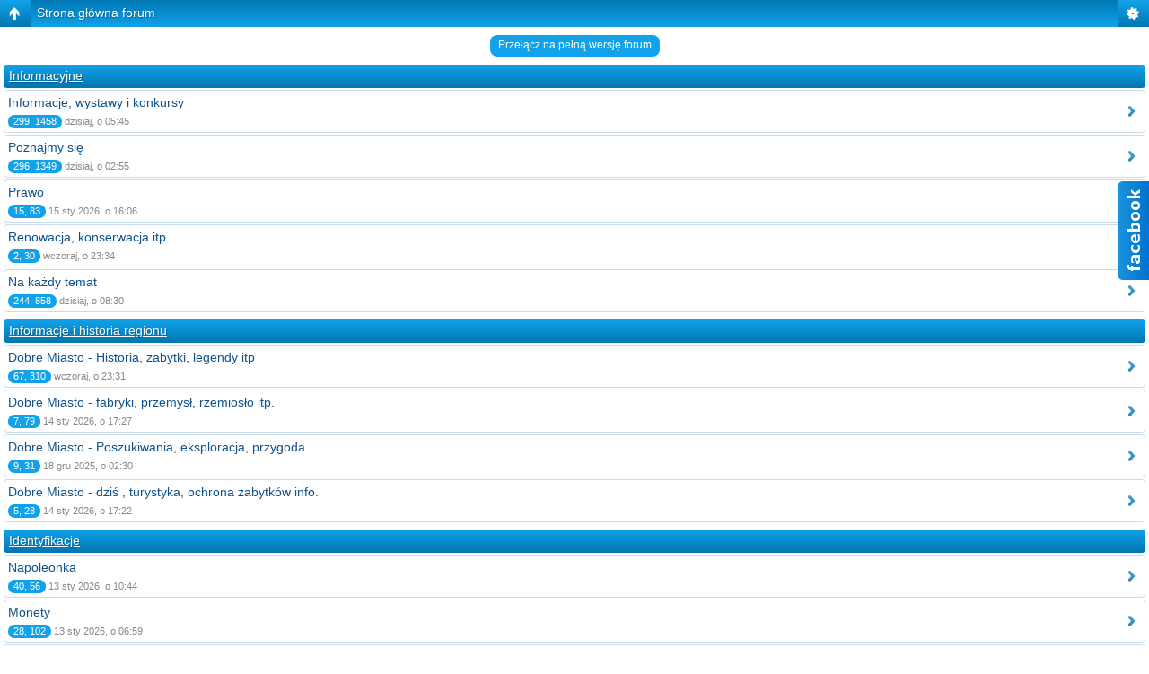

--- FILE ---
content_type: text/html; charset=UTF-8
request_url: http://www.bramafan.webd.pl/index.php?sid=08a7791624d199fcf863dbdfbef0fb7d
body_size: 11238
content:
<!DOCTYPE html PUBLIC "-//W3C//DTD XHTML 1.0 Strict//EN" "http://www.w3.org/TR/xhtml1/DTD/xhtml1-strict.dtd">
<html xmlns="http://www.w3.org/1999/xhtml" dir="ltr" lang="pl" xml:lang="pl">
<head>

<meta http-equiv="content-type" content="text/html; charset=UTF-8" />
<meta http-equiv="content-style-type" content="text/css" />
<meta http-equiv="content-language" content="pl" />
<meta http-equiv="imagetoolbar" content="no" />
<meta name="resource-type" content="document" />
<meta name="distribution" content="global" />
<meta name="keywords" content="" />
<meta name="description" content="" />
<script type="text/javascript"> var phpBBMobileStyle = false, phpBBMobileVar = 'mobile'; </script><script type="text/javascript" src="./styles/art_mobile/template/detect.js?t=1492110962"></script>
<title>Forum miłośników Dobrego Miasta &bull; Strona główna forum</title>

<link rel="alternate" type="application/atom+xml" title="Kanał - Forum miłośników Dobrego Miasta" href="http://www.bramafan.webd.pl/feed.php" /><link rel="alternate" type="application/atom+xml" title="Kanał - Najnowsze wątki" href="http://www.bramafan.webd.pl/feed.php?mode=topics" />

<!--
	phpBB style name: prosilver
	Based on style:   prosilver (this is the default phpBB3 style)
	Original author:  Tom Beddard ( http://www.subBlue.com/ )
	Modified by:
-->

<script type="text/javascript">
// <![CDATA[
	var jump_page = 'Wprowadź numer strony, do której chcesz przejść:';
	var on_page = '';
	var per_page = '';
	var base_url = '';
	var style_cookie = 'phpBBstyle';
	var style_cookie_settings = '; path=/; domain=.guttstadt.pl';
	var onload_functions = new Array();
	var onunload_functions = new Array();

	

	/**
	* Find a member
	*/
	function find_username(url)
	{
		popup(url, 760, 570, '_usersearch');
		return false;
	}

	/**
	* New function for handling multiple calls to window.onload and window.unload by pentapenguin
	*/
	window.onload = function()
	{
		for (var i = 0; i < onload_functions.length; i++)
		{
			eval(onload_functions[i]);
		}
	};

	window.onunload = function()
	{
		for (var i = 0; i < onunload_functions.length; i++)
		{
			eval(onunload_functions[i]);
		}
	};

// ]]>
</script>
<script type="text/javascript" src="./styles/prosilver/template/styleswitcher.js"></script>
<script type="text/javascript" src="./styles/prosilver/template/forum_fn.js"></script>

<script type="text/javascript">
// <![CDATA[
	/**
	* Resize too large images
	*/
	var reimg_maxWidth = 640, reimg_maxHeight = 480, reimg_relWidth = 0;
	
		var reimg_swapPortrait = true;
	
	var reimg_loadingImg = "./images/spacer.gif";
	var reimg_loadingStyle = "width: 16px; height: 16px; background: url(./styles/se_square_left/imageset/icon_reimg_loading.gif) top left no-repeat; filter: Alpha(Opacity=50); opacity: .50;";
	var reimg_loadingAlt = "Ładowanie...";
	
			var reimg_autoLink = true;
		
			var reimg_zoomImg = reimg_loadingImg;
			var reimg_zoomStyle = "width: 20px; height: 20px; background: url(./styles/se_square_left/imageset/icon_reimg_zoom_in.gif) top left no-repeat; filter: Alpha(Opacity=50); opacity: .50;";
			var reimg_zoomHover = "background-position: 0 100%; cursor: pointer; filter: Alpha(Opacity=100); opacity: 1.00;";
		
		var reimg_zoomAlt = "Przybliż (rzeczywiste wymiary: %1$d x %2$d)";
		var reimg_zoomTarget = "_litebox";
	
		
	function reimg(img, width, height)
	{
		if (window.reimg_version)
		{
			reimg_resize(img, width, height);
		}
	}
// ]]>
</script>

<script type="text/javascript" src="./reimg/reimg.js"></script>


	<style type="text/css" media="screen, projection">
	<!--
		#topicreview .reimg-zoom { display: none; }
	-->
	</style>


	<script type="text/javascript">
	// <![CDATA[
		/**
		* Light box for resized images
		*/
	
		var litebox_alt = "Oddal";
		
			var litebox_zoomImg = reimg_loadingImg;
			
				var litebox_zoomStyle = reimg_zoomStyle;
				var litebox_zoomHover = reimg_zoomHover;
			
			var litebox_zoomAlt = reimg_zoomAlt;
		
			var litebox_style = "cursor: pointer;"
		
			var litebox_closeImg = reimg_loadingImg;
			var litebox_closeStyle = "width: 20px; height: 20px; background: url(./styles/se_square_left/imageset/icon_reimg_zoom_out.gif) top left no-repeat; filter: Alpha(Opacity=50); opacity: .50;";
			var litebox_closeHover = reimg_zoomHover;
			var litebox_closeAlt = litebox_alt;
		
		var litebox_rtl = false;
	
	// ]]>
	</script>

	
		<script type="text/javascript" src="./reimg/litebox.js"></script>
	
<link href="./styles/se_square_left/theme/print.css" rel="stylesheet" type="text/css" media="print" title="printonly" />
<link href="./style.php?id=2&amp;lang=pl&amp;sid=3b98ca14a7d3e5e2661237d1088cd59a" rel="stylesheet" type="text/css" media="screen, projection" />

<link href="./styles/se_square_left/theme/normal.css" rel="stylesheet" type="text/css" title="A" />
<link href="./styles/se_square_left/theme/medium.css" rel="alternate stylesheet" type="text/css" title="A+" />
<link href="./styles/se_square_left/theme/large.css" rel="alternate stylesheet" type="text/css" title="A++" />

<script type="text/javascript">

	function countAdClick(id)
	{
	   loadXMLDoc('?a=' + id);
	}

	function countAdView(id)
	{
	   loadXMLDoc('?a=' + id);
	}

	function loadXMLDoc(url) {
	   req = false;
	   if(window.XMLHttpRequest) {
	      try {
	         req = new XMLHttpRequest();
	      } catch(e) {
	         req = false;
	      }
	   } else if(window.ActiveXObject) {
	      try {
	         req = new ActiveXObject("Msxml2.XMLHTTP");
	      } catch(e) {
	         try {
	            req = new ActiveXObject("Microsoft.XMLHTTP");
	         } catch(e) {
	            req = false;
	         }
	      }
	   }
	   if(req) {
	      req.open("GET", url, true);
	      req.send(null);
	   }
	}
</script>
<script src="http://ajax.googleapis.com/ajax/libs/jquery/1.9.1/jquery.min.js"></script>
</head>

<body id="phpbb" class="section-index ltr">
<script>
$(function(){
	$('#multitab li').hover(
		function(){ $(this).stop().animate({"right": "302px"}, 1000); } ,
		function(){ $(this).stop().animate({"right": "0"}, 1000); }
	);
});
</script>
<div id="fb-root"></div>
<script>(function(d, s, id) {
  var js, fjs = d.getElementsByTagName(s)[0];
  if (d.getElementById(id)) return;
  js = d.createElement(s); js.id = id;
  js.src = "//connect.facebook.net/pl_PL/sdk.js#xfbml=1&version=v2.3";
  fjs.parentNode.insertBefore(js, fjs);
}(document, 'script', 'facebook-jssdk'));</script>
<ul id="multitab">
	<li>
		<img src="img/facebook-slider.png" />
		<div><div class="fb-page" data-href="https://www.facebook.com/GrupaHistorycznaGuttstadt" data-width="300px" data-hide-cover="false" data-show-facepile="true" data-show-posts="false"></div></div>
	</li>
</ul>

<div id="wrap">
	<a id="top" name="top" accesskey="t"></a>
	<div id="page-header">
			
		<div class="headerbar">
			<div class="inner"><span class="corners-top"><span></span></span>

		

			<span class="corners-bottom"><span></span></span></div>
		</div>

		<div class="navbar">
			<div class="inner"><span class="corners-top"><span></span></span>

			<ul class="linklist navlinks">
				<li class="icon-home"><a href="./index.php?sid=3b98ca14a7d3e5e2661237d1088cd59a" accesskey="h">Strona główna forum</a> </li>

				<li class="rightside"><a href="#" onclick="fontsizeup(); return false;" onkeypress="return fontsizeup(event);" class="fontsize" title="Zmień rozmiar tekstu">Zmień rozmiar tekstu</a></li>

				
			</ul>

			

			<ul class="linklist rightside">
			   <li class="icon-bump"><a href="#page-footer" title="Chat">Mini-Chat</a></li>
				
				<li class="icon-faq"><a href="./faq.php?sid=3b98ca14a7d3e5e2661237d1088cd59a" title="Najczęściej zadawane pytania">FAQ</a></li>
				<li class="icon-register"><a href="./ucp.php?mode=register&amp;sid=3b98ca14a7d3e5e2661237d1088cd59a">Zarejestruj</a></li>
					<li class="icon-logout"><a href="./ucp.php?mode=login&amp;sid=3b98ca14a7d3e5e2661237d1088cd59a" title="Zaloguj" accesskey="x">Zaloguj</a></li>
				
			</ul>

			<span class="corners-bottom"><span></span></span></div>
		</div>

	</div>
	
	<a name="start_here"></a>
	<div id="page-body">
		
	<div class="forumbg">
		<div class="inner"><span class="corners-top"><span></span></span>
			<table class="table1" cellspacing="1">
				<thead>
					<tr>
						<th style="text-align:left;">
						 Ogłoszenia 
						</th>
					</tr>
				</thead>
				<tbody>
					<tr class="bg3">
						<td >
						
							<div style="text-align:center; list-style-position: inside;"><br /><span style="font-size: 150%; line-height: 116%;"><br /><span style="color: #0000FF">Zachęcamy wszystkich do przekazania <span style="font-weight: bold">1% podatku na Grupę Historyczną Guttstadt</span>.<br />Zebrana kwota zostanie przeznaczona na działania statutowe grupy.<br /><br />Przekazania środków z tytułu 1% należnego podatku można dokonać wpisując w zeznaniu podatkowym<br /><span style="font-weight: bold"> KRS: 0000260433</span> i wskazując jako cel szczegółowy:</span> <span style="font-weight: bold"><span style="color: #FF0040">GUTTSTADT</span></span>.<br /><br /><span style="color: #0000FF">Wszystkim darczyńcom z góry dziękujemy.</span></span>
							
							<br /><br /></div>
											
						</td>
					</tr>
				</tbody>
			</table>
		
		<span class="corners-bottom"><span></span></span></div>
	</div>
	

<p class="right">Teraz jest 17 sty 2026, o 11:39</p>

		<div class="forabg">
			<div class="inner"><span class="corners-top"><span></span></span>
			<ul class="topiclist">
				<li class="header">
					<dl class="icon">
						<dt><a href="./viewforum.php?f=5&amp;sid=3b98ca14a7d3e5e2661237d1088cd59a">Informacyjne</a></dt>
						<dd class="topics">Wątki</dd>
						<dd class="posts">Posty</dd>
						<dd class="lastpost"><span>Ostatni post</span></dd>
					</dl>
				</li>
			</ul>
			<ul class="topiclist forums">
	
		<li class="row">
			<dl class="icon" style="background-image: url(./styles/se_square_left/imageset/forum_read_subforum.png); background-repeat: no-repeat;">
				<dt title="Brak nieprzeczytanych postów">
				<!-- <a class="feed-icon-forum" title="Kanał - Informacje, wystawy i konkursy" href="http://www.bramafan.webd.pl/feed.php?f=55"><img src="./styles/se_square_left/theme/images/feed.gif" alt="Kanał - Informacje, wystawy i konkursy" /></a> -->
					<a href="./viewforum.php?f=55&amp;sid=3b98ca14a7d3e5e2661237d1088cd59a" class="forumtitle">Informacje, wystawy i konkursy</a><br />
					Wystawy, konkursy, wydarzenia kulturalne
					
				</dt>
				
					<dd class="topics">299 <dfn>Wątki</dfn></dd>
					<dd class="posts">1458 <dfn>Posty</dfn></dd>
					<dd class="lastpost"><span>
						<dfn>Ostatni post</dfn> przez alexa
						<a href="./viewtopic.php?f=55&amp;p=11494&amp;sid=3b98ca14a7d3e5e2661237d1088cd59a#p11494"><img src="./styles/se_square_left/imageset/icon_topic_latest.gif" width="11" height="9" alt="Zobacz najnowszy post" title="Zobacz najnowszy post" /></a> <br />dzisiaj, o 05:45</span>
					</dd>
				
			</dl>
		</li>
	
		<li class="row">
			<dl class="icon" style="background-image: url(./styles/se_square_left/imageset/forum_read.png); background-repeat: no-repeat;">
				<dt title="Brak nieprzeczytanych postów">
				<!-- <a class="feed-icon-forum" title="Kanał - Poznajmy się" href="http://www.bramafan.webd.pl/feed.php?f=9"><img src="./styles/se_square_left/theme/images/feed.gif" alt="Kanał - Poznajmy się" /></a> -->
					<a href="./viewforum.php?f=9&amp;sid=3b98ca14a7d3e5e2661237d1088cd59a" class="forumtitle">Poznajmy się</a><br />
					Przywitaj się na forum, życzenia okolicznościowe
					
				</dt>
				
					<dd class="topics">296 <dfn>Wątki</dfn></dd>
					<dd class="posts">1349 <dfn>Posty</dfn></dd>
					<dd class="lastpost"><span>
						<dfn>Ostatni post</dfn> przez Gość
						<a href="./viewtopic.php?f=9&amp;p=11169&amp;sid=3b98ca14a7d3e5e2661237d1088cd59a#p11169"><img src="./styles/se_square_left/imageset/icon_topic_latest.gif" width="11" height="9" alt="Zobacz najnowszy post" title="Zobacz najnowszy post" /></a> <br />dzisiaj, o 02:55</span>
					</dd>
				
			</dl>
		</li>
	
		<li class="row">
			<dl class="icon" style="background-image: url(./styles/se_square_left/imageset/forum_read.png); background-repeat: no-repeat;">
				<dt title="Brak nieprzeczytanych postów">
				<!-- <a class="feed-icon-forum" title="Kanał - Prawo" href="http://www.bramafan.webd.pl/feed.php?f=6"><img src="./styles/se_square_left/theme/images/feed.gif" alt="Kanał - Prawo" /></a> -->
					<a href="./viewforum.php?f=6&amp;sid=3b98ca14a7d3e5e2661237d1088cd59a" class="forumtitle">Prawo</a><br />
					Porady prawne, pozwolenia, ustawy i inne
					
				</dt>
				
					<dd class="topics">15 <dfn>Wątki</dfn></dd>
					<dd class="posts">83 <dfn>Posty</dfn></dd>
					<dd class="lastpost"><span>
						<dfn>Ostatni post</dfn> przez <a href="./memberlist.php?mode=viewprofile&amp;u=866&amp;sid=3b98ca14a7d3e5e2661237d1088cd59a" style="color: #000000;" class="username-coloured">FrankJScott</a>
						<a href="./viewtopic.php?f=6&amp;p=11463&amp;sid=3b98ca14a7d3e5e2661237d1088cd59a#p11463"><img src="./styles/se_square_left/imageset/icon_topic_latest.gif" width="11" height="9" alt="Zobacz najnowszy post" title="Zobacz najnowszy post" /></a> <br />15 sty 2026, o 16:06</span>
					</dd>
				
			</dl>
		</li>
	
		<li class="row">
			<dl class="icon" style="background-image: url(./styles/se_square_left/imageset/forum_read.png); background-repeat: no-repeat;">
				<dt title="Brak nieprzeczytanych postów">
				<!-- <a class="feed-icon-forum" title="Kanał - Renowacja, konserwacja itp." href="http://www.bramafan.webd.pl/feed.php?f=94"><img src="./styles/se_square_left/theme/images/feed.gif" alt="Kanał - Renowacja, konserwacja itp." /></a> -->
					<a href="./viewforum.php?f=94&amp;sid=3b98ca14a7d3e5e2661237d1088cd59a" class="forumtitle">Renowacja, konserwacja itp.</a><br />
					Czyszczenie, konserwacja,renowacja naszych znalezisk itp.
					
				</dt>
				
					<dd class="topics">2 <dfn>Wątki</dfn></dd>
					<dd class="posts">30 <dfn>Posty</dfn></dd>
					<dd class="lastpost"><span>
						<dfn>Ostatni post</dfn> przez <a href="./memberlist.php?mode=viewprofile&amp;u=866&amp;sid=3b98ca14a7d3e5e2661237d1088cd59a" style="color: #000000;" class="username-coloured">FrankJScott</a>
						<a href="./viewtopic.php?f=94&amp;p=11493&amp;sid=3b98ca14a7d3e5e2661237d1088cd59a#p11493"><img src="./styles/se_square_left/imageset/icon_topic_latest.gif" width="11" height="9" alt="Zobacz najnowszy post" title="Zobacz najnowszy post" /></a> <br />wczoraj, o 23:34</span>
					</dd>
				
			</dl>
		</li>
	
		<li class="row">
			<dl class="icon" style="background-image: url(./styles/se_square_left/imageset/forum_read.png); background-repeat: no-repeat;">
				<dt title="Brak nieprzeczytanych postów">
				<!-- <a class="feed-icon-forum" title="Kanał - Na każdy temat" href="http://www.bramafan.webd.pl/feed.php?f=7"><img src="./styles/se_square_left/theme/images/feed.gif" alt="Kanał - Na każdy temat" /></a> -->
					<a href="./viewforum.php?f=7&amp;sid=3b98ca14a7d3e5e2661237d1088cd59a" class="forumtitle">Na każdy temat</a><br />
					Rozmowy o wszystkim, humor, rozrywka, ciekawostki, ploteczki itp.
					
				</dt>
				
					<dd class="topics">244 <dfn>Wątki</dfn></dd>
					<dd class="posts">858 <dfn>Posty</dfn></dd>
					<dd class="lastpost"><span>
						<dfn>Ostatni post</dfn> przez s666africa
						<a href="./viewtopic.php?f=7&amp;p=11497&amp;sid=3b98ca14a7d3e5e2661237d1088cd59a#p11497"><img src="./styles/se_square_left/imageset/icon_topic_latest.gif" width="11" height="9" alt="Zobacz najnowszy post" title="Zobacz najnowszy post" /></a> <br />dzisiaj, o 08:30</span>
					</dd>
				
			</dl>
		</li>
	
			</ul>

			<span class="corners-bottom"><span></span></span></div>
		</div>
	
		<div class="forabg">
			<div class="inner"><span class="corners-top"><span></span></span>
			<ul class="topiclist">
				<li class="header">
					<dl class="icon">
						<dt><a href="./viewforum.php?f=10&amp;sid=3b98ca14a7d3e5e2661237d1088cd59a">Informacje i historia regionu</a></dt>
						<dd class="topics">Wątki</dd>
						<dd class="posts">Posty</dd>
						<dd class="lastpost"><span>Ostatni post</span></dd>
					</dl>
				</li>
			</ul>
			<ul class="topiclist forums">
	
		<li class="row">
			<dl class="icon" style="background-image: url(./styles/se_square_left/imageset/forum_read.png); background-repeat: no-repeat;">
				<dt title="Brak nieprzeczytanych postów">
				<!-- <a class="feed-icon-forum" title="Kanał - Dobre Miasto - Historia, zabytki, legendy itp" href="http://www.bramafan.webd.pl/feed.php?f=38"><img src="./styles/se_square_left/theme/images/feed.gif" alt="Kanał - Dobre Miasto - Historia, zabytki, legendy itp" /></a> -->
					<a href="./viewforum.php?f=38&amp;sid=3b98ca14a7d3e5e2661237d1088cd59a" class="forumtitle">Dobre Miasto - Historia, zabytki, legendy itp</a><br />
					Historia, zabytki, legendy Dobrego Miasta i kolic
					
				</dt>
				
					<dd class="topics">67 <dfn>Wątki</dfn></dd>
					<dd class="posts">310 <dfn>Posty</dfn></dd>
					<dd class="lastpost"><span>
						<dfn>Ostatni post</dfn> przez <a href="./memberlist.php?mode=viewprofile&amp;u=866&amp;sid=3b98ca14a7d3e5e2661237d1088cd59a" style="color: #000000;" class="username-coloured">FrankJScott</a>
						<a href="./viewtopic.php?f=38&amp;p=11491&amp;sid=3b98ca14a7d3e5e2661237d1088cd59a#p11491"><img src="./styles/se_square_left/imageset/icon_topic_latest.gif" width="11" height="9" alt="Zobacz najnowszy post" title="Zobacz najnowszy post" /></a> <br />wczoraj, o 23:31</span>
					</dd>
				
			</dl>
		</li>
	
		<li class="row">
			<dl class="icon" style="background-image: url(./styles/se_square_left/imageset/forum_read.png); background-repeat: no-repeat;">
				<dt title="Brak nieprzeczytanych postów">
				<!-- <a class="feed-icon-forum" title="Kanał - Dobre Miasto - fabryki, przemysł, rzemiosło itp." href="http://www.bramafan.webd.pl/feed.php?f=56"><img src="./styles/se_square_left/theme/images/feed.gif" alt="Kanał - Dobre Miasto - fabryki, przemysł, rzemiosło itp." /></a> -->
					<a href="./viewforum.php?f=56&amp;sid=3b98ca14a7d3e5e2661237d1088cd59a" class="forumtitle">Dobre Miasto - fabryki, przemysł, rzemiosło itp.</a><br />
					Stare fabryki, wytwórnie, warsztaty, maszyny, przemysł, rzemiosło, do lat 1960
					
				</dt>
				
					<dd class="topics">7 <dfn>Wątki</dfn></dd>
					<dd class="posts">79 <dfn>Posty</dfn></dd>
					<dd class="lastpost"><span>
						<dfn>Ostatni post</dfn> przez <a href="./memberlist.php?mode=viewprofile&amp;u=866&amp;sid=3b98ca14a7d3e5e2661237d1088cd59a" style="color: #000000;" class="username-coloured">FrankJScott</a>
						<a href="./viewtopic.php?f=56&amp;p=11448&amp;sid=3b98ca14a7d3e5e2661237d1088cd59a#p11448"><img src="./styles/se_square_left/imageset/icon_topic_latest.gif" width="11" height="9" alt="Zobacz najnowszy post" title="Zobacz najnowszy post" /></a> <br />14 sty 2026, o 17:27</span>
					</dd>
				
			</dl>
		</li>
	
		<li class="row">
			<dl class="icon" style="background-image: url(./styles/se_square_left/imageset/forum_read.png); background-repeat: no-repeat;">
				<dt title="Brak nieprzeczytanych postów">
				<!-- <a class="feed-icon-forum" title="Kanał - Dobre Miasto - Poszukiwania, eksploracja, przygoda" href="http://www.bramafan.webd.pl/feed.php?f=39"><img src="./styles/se_square_left/theme/images/feed.gif" alt="Kanał - Dobre Miasto - Poszukiwania, eksploracja, przygoda" /></a> -->
					<a href="./viewforum.php?f=39&amp;sid=3b98ca14a7d3e5e2661237d1088cd59a" class="forumtitle">Dobre Miasto - Poszukiwania, eksploracja, przygoda</a><br />
					Nasze fotoreportaże z wypraw,eksploracji i wypadów po okolicach Dobrego Miasta
					
				</dt>
				
					<dd class="topics">9 <dfn>Wątki</dfn></dd>
					<dd class="posts">31 <dfn>Posty</dfn></dd>
					<dd class="lastpost"><span>
						<dfn>Ostatni post</dfn> przez <a href="./memberlist.php?mode=viewprofile&amp;u=1031&amp;sid=3b98ca14a7d3e5e2661237d1088cd59a" style="color: #000000;" class="username-coloured">BellaChidley</a>
						<a href="./viewtopic.php?f=39&amp;p=11012&amp;sid=3b98ca14a7d3e5e2661237d1088cd59a#p11012"><img src="./styles/se_square_left/imageset/icon_topic_latest.gif" width="11" height="9" alt="Zobacz najnowszy post" title="Zobacz najnowszy post" /></a> <br />18 gru 2025, o 02:30</span>
					</dd>
				
			</dl>
		</li>
	
		<li class="row">
			<dl class="icon" style="background-image: url(./styles/se_square_left/imageset/forum_read.png); background-repeat: no-repeat;">
				<dt title="Brak nieprzeczytanych postów">
				<!-- <a class="feed-icon-forum" title="Kanał - Dobre Miasto - dziś , turystyka, ochrona zabytków info." href="http://www.bramafan.webd.pl/feed.php?f=40"><img src="./styles/se_square_left/theme/images/feed.gif" alt="Kanał - Dobre Miasto - dziś , turystyka, ochrona zabytków info." /></a> -->
					<a href="./viewforum.php?f=40&amp;sid=3b98ca14a7d3e5e2661237d1088cd59a" class="forumtitle">Dobre Miasto - dziś , turystyka, ochrona zabytków info.</a><br />
					Ochrona zabytków, sprawy miasta, turystyka inne.
					
				</dt>
				
					<dd class="topics">5 <dfn>Wątki</dfn></dd>
					<dd class="posts">28 <dfn>Posty</dfn></dd>
					<dd class="lastpost"><span>
						<dfn>Ostatni post</dfn> przez <a href="./memberlist.php?mode=viewprofile&amp;u=866&amp;sid=3b98ca14a7d3e5e2661237d1088cd59a" style="color: #000000;" class="username-coloured">FrankJScott</a>
						<a href="./viewtopic.php?f=40&amp;p=11447&amp;sid=3b98ca14a7d3e5e2661237d1088cd59a#p11447"><img src="./styles/se_square_left/imageset/icon_topic_latest.gif" width="11" height="9" alt="Zobacz najnowszy post" title="Zobacz najnowszy post" /></a> <br />14 sty 2026, o 17:22</span>
					</dd>
				
			</dl>
		</li>
	
			</ul>

			<span class="corners-bottom"><span></span></span></div>
		</div>
	
		<div class="forabg">
			<div class="inner"><span class="corners-top"><span></span></span>
			<ul class="topiclist">
				<li class="header">
					<dl class="icon">
						<dt><a href="./viewforum.php?f=12&amp;sid=3b98ca14a7d3e5e2661237d1088cd59a">Identyfikacje</a></dt>
						<dd class="topics">Wątki</dd>
						<dd class="posts">Posty</dd>
						<dd class="lastpost"><span>Ostatni post</span></dd>
					</dl>
				</li>
			</ul>
			<ul class="topiclist forums">
	
		<li class="row">
			<dl class="icon" style="background-image: url(./styles/se_square_left/imageset/forum_read.png); background-repeat: no-repeat;">
				<dt title="Brak nieprzeczytanych postów">
				<!-- <a class="feed-icon-forum" title="Kanał - Napoleonka" href="http://www.bramafan.webd.pl/feed.php?f=54"><img src="./styles/se_square_left/theme/images/feed.gif" alt="Kanał - Napoleonka" /></a> -->
					<a href="./viewforum.php?f=54&amp;sid=3b98ca14a7d3e5e2661237d1088cd59a" class="forumtitle">Napoleonka</a><br />
					Id. związane tylko z tym okresem
					
				</dt>
				
					<dd class="topics">40 <dfn>Wątki</dfn></dd>
					<dd class="posts">56 <dfn>Posty</dfn></dd>
					<dd class="lastpost"><span>
						<dfn>Ostatni post</dfn> przez <a href="./memberlist.php?mode=viewprofile&amp;u=1040&amp;sid=3b98ca14a7d3e5e2661237d1088cd59a" style="color: #000000;" class="username-coloured">sarakhan69</a>
						<a href="./viewtopic.php?f=54&amp;p=11417&amp;sid=3b98ca14a7d3e5e2661237d1088cd59a#p11417"><img src="./styles/se_square_left/imageset/icon_topic_latest.gif" width="11" height="9" alt="Zobacz najnowszy post" title="Zobacz najnowszy post" /></a> <br />13 sty 2026, o 10:44</span>
					</dd>
				
			</dl>
		</li>
	
		<li class="row">
			<dl class="icon" style="background-image: url(./styles/se_square_left/imageset/forum_read.png); background-repeat: no-repeat;">
				<dt title="Brak nieprzeczytanych postów">
				<!-- <a class="feed-icon-forum" title="Kanał - Monety" href="http://www.bramafan.webd.pl/feed.php?f=69"><img src="./styles/se_square_left/theme/images/feed.gif" alt="Kanał - Monety" /></a> -->
					<a href="./viewforum.php?f=69&amp;sid=3b98ca14a7d3e5e2661237d1088cd59a" class="forumtitle">Monety</a><br />
					
					
				</dt>
				
					<dd class="topics">28 <dfn>Wątki</dfn></dd>
					<dd class="posts">102 <dfn>Posty</dfn></dd>
					<dd class="lastpost"><span>
						<dfn>Ostatni post</dfn> przez <a href="./memberlist.php?mode=viewprofile&amp;u=1072&amp;sid=3b98ca14a7d3e5e2661237d1088cd59a" style="color: #000000;" class="username-coloured">nurocleangel</a>
						<a href="./viewtopic.php?f=69&amp;p=11412&amp;sid=3b98ca14a7d3e5e2661237d1088cd59a#p11412"><img src="./styles/se_square_left/imageset/icon_topic_latest.gif" width="11" height="9" alt="Zobacz najnowszy post" title="Zobacz najnowszy post" /></a> <br />13 sty 2026, o 06:59</span>
					</dd>
				
			</dl>
		</li>
	
		<li class="row">
			<dl class="icon" style="background-image: url(./styles/se_square_left/imageset/forum_read.png); background-repeat: no-repeat;">
				<dt title="Brak nieprzeczytanych postów">
				<!-- <a class="feed-icon-forum" title="Kanał - Medale, odznaczenia, orzełki" href="http://www.bramafan.webd.pl/feed.php?f=45"><img src="./styles/se_square_left/theme/images/feed.gif" alt="Kanał - Medale, odznaczenia, orzełki" /></a> -->
					<a href="./viewforum.php?f=45&amp;sid=3b98ca14a7d3e5e2661237d1088cd59a" class="forumtitle">Medale, odznaczenia, orzełki</a><br />
					Medale, odznaczenia, orzełki, ordery i inne
					
				</dt>
				
					<dd class="topics">4 <dfn>Wątki</dfn></dd>
					<dd class="posts">7 <dfn>Posty</dfn></dd>
					<dd class="lastpost"><span>
						<dfn>Ostatni post</dfn> przez <a href="./memberlist.php?mode=viewprofile&amp;u=1076&amp;sid=3b98ca14a7d3e5e2661237d1088cd59a" style="color: #000000;" class="username-coloured">goldbathroom</a>
						<a href="./viewtopic.php?f=45&amp;p=11461&amp;sid=3b98ca14a7d3e5e2661237d1088cd59a#p11461"><img src="./styles/se_square_left/imageset/icon_topic_latest.gif" width="11" height="9" alt="Zobacz najnowszy post" title="Zobacz najnowszy post" /></a> <br />15 sty 2026, o 12:51</span>
					</dd>
				
			</dl>
		</li>
	
		<li class="row">
			<dl class="icon" style="background-image: url(./styles/se_square_left/imageset/forum_read.png); background-repeat: no-repeat;">
				<dt title="Brak nieprzeczytanych postów">
				<!-- <a class="feed-icon-forum" title="Kanał - Uzbrojenia, amunicja, niebezpieczne" href="http://www.bramafan.webd.pl/feed.php?f=42"><img src="./styles/se_square_left/theme/images/feed.gif" alt="Kanał - Uzbrojenia, amunicja, niebezpieczne" /></a> -->
					<a href="./viewforum.php?f=42&amp;sid=3b98ca14a7d3e5e2661237d1088cd59a" class="forumtitle">Uzbrojenia, amunicja, niebezpieczne</a><br />
					Broń palna,  broń biała, topory, groty, amunicja, niewybuchy i inne
					
				</dt>
				
					<dd class="topics">9 <dfn>Wątki</dfn></dd>
					<dd class="posts">46 <dfn>Posty</dfn></dd>
					<dd class="lastpost"><span>
						<dfn>Ostatni post</dfn> przez <a href="./memberlist.php?mode=viewprofile&amp;u=958&amp;sid=3b98ca14a7d3e5e2661237d1088cd59a" style="color: #000000;" class="username-coloured">will</a>
						<a href="./viewtopic.php?f=42&amp;p=10238&amp;sid=3b98ca14a7d3e5e2661237d1088cd59a#p10238"><img src="./styles/se_square_left/imageset/icon_topic_latest.gif" width="11" height="9" alt="Zobacz najnowszy post" title="Zobacz najnowszy post" /></a> <br />24 paź 2025, o 11:10</span>
					</dd>
				
			</dl>
		</li>
	
		<li class="row">
			<dl class="icon" style="background-image: url(./styles/se_square_left/imageset/forum_read.png); background-repeat: no-repeat;">
				<dt title="Brak nieprzeczytanych postów">
				<!-- <a class="feed-icon-forum" title="Kanał - Guziki, plomby, pieczęcie, zapięcia itp." href="http://www.bramafan.webd.pl/feed.php?f=43"><img src="./styles/se_square_left/theme/images/feed.gif" alt="Kanał - Guziki, plomby, pieczęcie, zapięcia itp." /></a> -->
					<a href="./viewforum.php?f=43&amp;sid=3b98ca14a7d3e5e2661237d1088cd59a" class="forumtitle">Guziki, plomby, pieczęcie, zapięcia itp.</a><br />
					Guziki, plomby, pieczęcie, zapięcia, reszta drobnicy itp.
					
				</dt>
				
					<dd class="topics">24 <dfn>Wątki</dfn></dd>
					<dd class="posts">131 <dfn>Posty</dfn></dd>
					<dd class="lastpost"><span>
						<dfn>Ostatni post</dfn> przez <a href="./memberlist.php?mode=viewprofile&amp;u=1078&amp;sid=3b98ca14a7d3e5e2661237d1088cd59a" style="color: #000000;" class="username-coloured">jhb66</a>
						<a href="./viewtopic.php?f=43&amp;p=11479&amp;sid=3b98ca14a7d3e5e2661237d1088cd59a#p11479"><img src="./styles/se_square_left/imageset/icon_topic_latest.gif" width="11" height="9" alt="Zobacz najnowszy post" title="Zobacz najnowszy post" /></a> <br />wczoraj, o 07:48</span>
					</dd>
				
			</dl>
		</li>
	
		<li class="row">
			<dl class="icon" style="background-image: url(./styles/se_square_left/imageset/forum_read.png); background-repeat: no-repeat;">
				<dt title="Brak nieprzeczytanych postów">
				<!-- <a class="feed-icon-forum" title="Kanał - Umundurowanie, wyposażenie, klamerki" href="http://www.bramafan.webd.pl/feed.php?f=41"><img src="./styles/se_square_left/theme/images/feed.gif" alt="Kanał - Umundurowanie, wyposażenie, klamerki" /></a> -->
					<a href="./viewforum.php?f=41&amp;sid=3b98ca14a7d3e5e2661237d1088cd59a" class="forumtitle">Umundurowanie, wyposażenie, klamerki</a><br />
					Umundurowanie, wyposażenie, klamerki cywilne, wojskowe i inne
					
				</dt>
				
					<dd class="topics">9 <dfn>Wątki</dfn></dd>
					<dd class="posts">27 <dfn>Posty</dfn></dd>
					<dd class="lastpost"><span>
						<dfn>Ostatni post</dfn> przez <a href="./memberlist.php?mode=viewprofile&amp;u=772&amp;sid=3b98ca14a7d3e5e2661237d1088cd59a" style="color: #000000;" class="username-coloured">manufaktura dzika</a>
						<a href="./viewtopic.php?f=41&amp;p=8206&amp;sid=3b98ca14a7d3e5e2661237d1088cd59a#p8206"><img src="./styles/se_square_left/imageset/icon_topic_latest.gif" width="11" height="9" alt="Zobacz najnowszy post" title="Zobacz najnowszy post" /></a> <br />20 cze 2017, o 19:34</span>
					</dd>
				
			</dl>
		</li>
	
		<li class="row">
			<dl class="icon" style="background-image: url(./styles/se_square_left/imageset/forum_read.png); background-repeat: no-repeat;">
				<dt title="Brak nieprzeczytanych postów">
				<!-- <a class="feed-icon-forum" title="Kanał - Identyfikatory, nieśmiertelniki, dokumenty" href="http://www.bramafan.webd.pl/feed.php?f=44"><img src="./styles/se_square_left/theme/images/feed.gif" alt="Kanał - Identyfikatory, nieśmiertelniki, dokumenty" /></a> -->
					<a href="./viewforum.php?f=44&amp;sid=3b98ca14a7d3e5e2661237d1088cd59a" class="forumtitle">Identyfikatory, nieśmiertelniki, dokumenty</a><br />
					Identyfikatory, nieśmiertelniki, dokumenty i inne
					
				</dt>
				
					<dd class="topics">1 <dfn>Wątki</dfn></dd>
					<dd class="posts">1 <dfn>Posty</dfn></dd>
					<dd class="lastpost"><span>
						<dfn>Ostatni post</dfn> przez <a href="./memberlist.php?mode=viewprofile&amp;u=771&amp;sid=3b98ca14a7d3e5e2661237d1088cd59a" style="color: #000000;" class="username-coloured">Waldi</a>
						<a href="./viewtopic.php?f=44&amp;p=6302&amp;sid=3b98ca14a7d3e5e2661237d1088cd59a#p6302"><img src="./styles/se_square_left/imageset/icon_topic_latest.gif" width="11" height="9" alt="Zobacz najnowszy post" title="Zobacz najnowszy post" /></a> <br />1 wrz 2016, o 17:58</span>
					</dd>
				
			</dl>
		</li>
	
		<li class="row">
			<dl class="icon" style="background-image: url(./styles/se_square_left/imageset/forum_read.png); background-repeat: no-repeat;">
				<dt title="Brak nieprzeczytanych postów">
				<!-- <a class="feed-icon-forum" title="Kanał - Dewocjonalia, porcelana, szkło, biżuteria, sztućce" href="http://www.bramafan.webd.pl/feed.php?f=46"><img src="./styles/se_square_left/theme/images/feed.gif" alt="Kanał - Dewocjonalia, porcelana, szkło, biżuteria, sztućce" /></a> -->
					<a href="./viewforum.php?f=46&amp;sid=3b98ca14a7d3e5e2661237d1088cd59a" class="forumtitle">Dewocjonalia, porcelana, szkło, biżuteria, sztućce</a><br />
					Dewocjonalia,porcelana, szkło oraz biżuteria
					
				</dt>
				
					<dd class="topics">5 <dfn>Wątki</dfn></dd>
					<dd class="posts">28 <dfn>Posty</dfn></dd>
					<dd class="lastpost"><span>
						<dfn>Ostatni post</dfn> przez <a href="./memberlist.php?mode=viewprofile&amp;u=51&amp;sid=3b98ca14a7d3e5e2661237d1088cd59a" style="color: #000000;" class="username-coloured">marcos</a>
						<a href="./viewtopic.php?f=46&amp;p=8311&amp;sid=3b98ca14a7d3e5e2661237d1088cd59a#p8311"><img src="./styles/se_square_left/imageset/icon_topic_latest.gif" width="11" height="9" alt="Zobacz najnowszy post" title="Zobacz najnowszy post" /></a> <br />27 sie 2017, o 12:01</span>
					</dd>
				
			</dl>
		</li>
	
		<li class="row">
			<dl class="icon" style="background-image: url(./styles/se_square_left/imageset/forum_read.png); background-repeat: no-repeat;">
				<dt title="Brak nieprzeczytanych postów">
				<!-- <a class="feed-icon-forum" title="Kanał - Inne" href="http://www.bramafan.webd.pl/feed.php?f=47"><img src="./styles/se_square_left/theme/images/feed.gif" alt="Kanał - Inne" /></a> -->
					<a href="./viewforum.php?f=47&amp;sid=3b98ca14a7d3e5e2661237d1088cd59a" class="forumtitle">Inne</a><br />
					Rzeczy nie pasujące do poniższych działów
					
				</dt>
				
					<dd class="topics">94 <dfn>Wątki</dfn></dd>
					<dd class="posts">198 <dfn>Posty</dfn></dd>
					<dd class="lastpost"><span>
						<dfn>Ostatni post</dfn> przez <a href="./memberlist.php?mode=viewprofile&amp;u=1074&amp;sid=3b98ca14a7d3e5e2661237d1088cd59a" style="color: #000000;" class="username-coloured">JohnieSmall</a>
						<a href="./viewtopic.php?f=47&amp;p=11470&amp;sid=3b98ca14a7d3e5e2661237d1088cd59a#p11470"><img src="./styles/se_square_left/imageset/icon_topic_latest.gif" width="11" height="9" alt="Zobacz najnowszy post" title="Zobacz najnowszy post" /></a> <br />15 sty 2026, o 21:56</span>
					</dd>
				
			</dl>
		</li>
	
			</ul>

			<span class="corners-bottom"><span></span></span></div>
		</div>
	
		<div class="forabg">
			<div class="inner"><span class="corners-top"><span></span></span>
			<ul class="topiclist">
				<li class="header">
					<dl class="icon">
						<dt><a href="./viewforum.php?f=11&amp;sid=3b98ca14a7d3e5e2661237d1088cd59a">Eksploracja</a></dt>
						<dd class="topics">Wątki</dd>
						<dd class="posts">Posty</dd>
						<dd class="lastpost"><span>Ostatni post</span></dd>
					</dl>
				</li>
			</ul>
			<ul class="topiclist forums">
	
		<li class="row">
			<dl class="icon" style="background-image: url(./styles/se_square_left/imageset/forum_read.png); background-repeat: no-repeat;">
				<dt title="Brak nieprzeczytanych postów">
				<!-- <a class="feed-icon-forum" title="Kanał - Kolekcje zbiorowe" href="http://www.bramafan.webd.pl/feed.php?f=51"><img src="./styles/se_square_left/theme/images/feed.gif" alt="Kanał - Kolekcje zbiorowe" /></a> -->
					<a href="./viewforum.php?f=51&amp;sid=3b98ca14a7d3e5e2661237d1088cd59a" class="forumtitle">Kolekcje zbiorowe</a><br />
					Nasze wspólne tematy o kolekcjach
					
				</dt>
				
					<dd class="topics">8 <dfn>Wątki</dfn></dd>
					<dd class="posts">49 <dfn>Posty</dfn></dd>
					<dd class="lastpost"><span>
						<dfn>Ostatni post</dfn> przez <a href="./memberlist.php?mode=viewprofile&amp;u=1040&amp;sid=3b98ca14a7d3e5e2661237d1088cd59a" style="color: #000000;" class="username-coloured">sarakhan69</a>
						<a href="./viewtopic.php?f=51&amp;p=11092&amp;sid=3b98ca14a7d3e5e2661237d1088cd59a#p11092"><img src="./styles/se_square_left/imageset/icon_topic_latest.gif" width="11" height="9" alt="Zobacz najnowszy post" title="Zobacz najnowszy post" /></a> <br />22 gru 2025, o 07:04</span>
					</dd>
				
			</dl>
		</li>
	
		<li class="row">
			<dl class="icon" style="background-image: url(./styles/se_square_left/imageset/forum_read.png); background-repeat: no-repeat;">
				<dt title="Brak nieprzeczytanych postów">
				<!-- <a class="feed-icon-forum" title="Kanał - Galeria - Nasze kolekcje" href="http://www.bramafan.webd.pl/feed.php?f=50"><img src="./styles/se_square_left/theme/images/feed.gif" alt="Kanał - Galeria - Nasze kolekcje" /></a> -->
					<a href="./viewforum.php?f=50&amp;sid=3b98ca14a7d3e5e2661237d1088cd59a" class="forumtitle">Galeria - Nasze kolekcje</a><br />
					Indywidualne galerie naszych zbiorów
					
				</dt>
				
					<dd class="topics">16 <dfn>Wątki</dfn></dd>
					<dd class="posts">83 <dfn>Posty</dfn></dd>
					<dd class="lastpost"><span>
						<dfn>Ostatni post</dfn> przez <a href="./memberlist.php?mode=viewprofile&amp;u=975&amp;sid=3b98ca14a7d3e5e2661237d1088cd59a" style="color: #000000;" class="username-coloured">vision</a>
						<a href="./viewtopic.php?f=50&amp;p=10738&amp;sid=3b98ca14a7d3e5e2661237d1088cd59a#p10738"><img src="./styles/se_square_left/imageset/icon_topic_latest.gif" width="11" height="9" alt="Zobacz najnowszy post" title="Zobacz najnowszy post" /></a> <br />22 lis 2025, o 10:05</span>
					</dd>
				
			</dl>
		</li>
	
		<li class="row">
			<dl class="icon" style="background-image: url(./styles/se_square_left/imageset/forum_read.png); background-repeat: no-repeat;">
				<dt title="Brak nieprzeczytanych postów">
				<!-- <a class="feed-icon-forum" title="Kanał - Poszukiwania na mokro, podwodne itp." href="http://www.bramafan.webd.pl/feed.php?f=49"><img src="./styles/se_square_left/theme/images/feed.gif" alt="Kanał - Poszukiwania na mokro, podwodne itp." /></a> -->
					<a href="./viewforum.php?f=49&amp;sid=3b98ca14a7d3e5e2661237d1088cd59a" class="forumtitle">Poszukiwania na mokro, podwodne itp.</a><br />
					Poszukiwania na mokro w bagnach, jeziorach, rzekach i morzach..<br />Nurkowanie, magnes neodymowy...
					
				</dt>
				
					<dd class="topics">4 <dfn>Wątki</dfn></dd>
					<dd class="posts">70 <dfn>Posty</dfn></dd>
					<dd class="lastpost"><span>
						<dfn>Ostatni post</dfn> przez <a href="./memberlist.php?mode=viewprofile&amp;u=887&amp;sid=3b98ca14a7d3e5e2661237d1088cd59a" style="color: #000000;" class="username-coloured">Smsnaker235</a>
						<a href="./viewtopic.php?f=49&amp;p=9238&amp;sid=3b98ca14a7d3e5e2661237d1088cd59a#p9238"><img src="./styles/se_square_left/imageset/icon_topic_latest.gif" width="11" height="9" alt="Zobacz najnowszy post" title="Zobacz najnowszy post" /></a> <br />1 lip 2025, o 09:56</span>
					</dd>
				
			</dl>
		</li>
	
		<li class="row">
			<dl class="icon" style="background-image: url(./styles/se_square_left/imageset/forum_read.png); background-repeat: no-repeat;">
				<dt title="Brak nieprzeczytanych postów">
				<!-- <a class="feed-icon-forum" title="Kanał - Poszukiwania,eksploracja w kraju i za granicami" href="http://www.bramafan.webd.pl/feed.php?f=48"><img src="./styles/se_square_left/theme/images/feed.gif" alt="Kanał - Poszukiwania,eksploracja w kraju i za granicami" /></a> -->
					<a href="./viewforum.php?f=48&amp;sid=3b98ca14a7d3e5e2661237d1088cd59a" class="forumtitle">Poszukiwania,eksploracja w kraju i za granicami</a><br />
					Poszukiwania w kraju, za granicami, nasze foto reportaże, prosto z dołka itd...
					
				</dt>
				
					<dd class="topics">31 <dfn>Wątki</dfn></dd>
					<dd class="posts">261 <dfn>Posty</dfn></dd>
					<dd class="lastpost"><span>
						<dfn>Ostatni post</dfn> przez <a href="./memberlist.php?mode=viewprofile&amp;u=885&amp;sid=3b98ca14a7d3e5e2661237d1088cd59a" style="color: #000000;" class="username-coloured">abnerdd</a>
						<a href="./viewtopic.php?f=48&amp;p=11000&amp;sid=3b98ca14a7d3e5e2661237d1088cd59a#p11000"><img src="./styles/se_square_left/imageset/icon_topic_latest.gif" width="11" height="9" alt="Zobacz najnowszy post" title="Zobacz najnowszy post" /></a> <br />16 gru 2025, o 06:27</span>
					</dd>
				
			</dl>
		</li>
	
		<li class="row">
			<dl class="icon" style="background-image: url(./styles/se_square_left/imageset/forum_read.png); background-repeat: no-repeat;">
				<dt title="Brak nieprzeczytanych postów">
				<!-- <a class="feed-icon-forum" title="Kanał - Stare mapy, współrzędne GPS..." href="http://www.bramafan.webd.pl/feed.php?f=53"><img src="./styles/se_square_left/theme/images/feed.gif" alt="Kanał - Stare mapy, współrzędne GPS..." /></a> -->
					<a href="./viewforum.php?f=53&amp;sid=3b98ca14a7d3e5e2661237d1088cd59a" class="forumtitle">Stare mapy, współrzędne GPS...</a><br />
					Stare mapy, namiary, współrzędne GPS, zdjęcia sat, i inne info.
					
				</dt>
				
					<dd class="topics">5 <dfn>Wątki</dfn></dd>
					<dd class="posts">13 <dfn>Posty</dfn></dd>
					<dd class="lastpost"><span>
						<dfn>Ostatni post</dfn> przez <a href="./memberlist.php?mode=viewprofile&amp;u=708&amp;sid=3b98ca14a7d3e5e2661237d1088cd59a" style="color: #000000;" class="username-coloured">maciek7309</a>
						<a href="./viewtopic.php?f=53&amp;p=4724&amp;sid=3b98ca14a7d3e5e2661237d1088cd59a#p4724"><img src="./styles/se_square_left/imageset/icon_topic_latest.gif" width="11" height="9" alt="Zobacz najnowszy post" title="Zobacz najnowszy post" /></a> <br />27 lut 2016, o 00:28</span>
					</dd>
				
			</dl>
		</li>
	
		<li class="row">
			<dl class="icon" style="background-image: url(./styles/se_square_left/imageset/forum_read_subforum.png); background-repeat: no-repeat;">
				<dt title="Brak nieprzeczytanych postów">
				<!-- <a class="feed-icon-forum" title="Kanał - Wszelkie info. o detektorach metali" href="http://www.bramafan.webd.pl/feed.php?f=112"><img src="./styles/se_square_left/theme/images/feed.gif" alt="Kanał - Wszelkie info. o detektorach metali" /></a> -->
					<a href="./viewforum.php?f=112&amp;sid=3b98ca14a7d3e5e2661237d1088cd59a" class="forumtitle">Wszelkie info. o detektorach metali</a><br />
					Wszelkie info o detektorach metali : nasze detektory,  samoróbki, firmowe detektory, schematy, opinie, dyskusja, linki i inne info
					<br /><strong>Poddziały: </strong> <a href="./viewforum.php?f=115&amp;sid=3b98ca14a7d3e5e2661237d1088cd59a" class="subforum read" title="Brak nieprzeczytanych postów">INNE- info. o detektorach</a>, <a href="./viewforum.php?f=113&amp;sid=3b98ca14a7d3e5e2661237d1088cd59a" class="subforum read" title="Brak nieprzeczytanych postów">Firmowe detektory -  info, opinie itp.</a>, <a href="./viewforum.php?f=114&amp;sid=3b98ca14a7d3e5e2661237d1088cd59a" class="subforum read" title="Brak nieprzeczytanych postów">Samoróbki : schematy ,opinie, pomysły itp.</a>
				</dt>
				
					<dd class="topics">4 <dfn>Wątki</dfn></dd>
					<dd class="posts">58 <dfn>Posty</dfn></dd>
					<dd class="lastpost"><span>
						<dfn>Ostatni post</dfn> przez <a href="./memberlist.php?mode=viewprofile&amp;u=866&amp;sid=3b98ca14a7d3e5e2661237d1088cd59a" style="color: #000000;" class="username-coloured">FrankJScott</a>
						<a href="./viewtopic.php?f=112&amp;p=11046&amp;sid=3b98ca14a7d3e5e2661237d1088cd59a#p11046"><img src="./styles/se_square_left/imageset/icon_topic_latest.gif" width="11" height="9" alt="Zobacz najnowszy post" title="Zobacz najnowszy post" /></a> <br />19 gru 2025, o 04:45</span>
					</dd>
				
			</dl>
		</li>
	
		<li class="row">
			<dl class="icon" style="background-image: url(./styles/se_square_left/imageset/forum_read.png); background-repeat: no-repeat;">
				<dt title="Brak nieprzeczytanych postów">
				<!-- <a class="feed-icon-forum" title="Kanał - Inny sprzęt do eksploracji oprócz detektorów" href="http://www.bramafan.webd.pl/feed.php?f=52"><img src="./styles/se_square_left/theme/images/feed.gif" alt="Kanał - Inny sprzęt do eksploracji oprócz detektorów" /></a> -->
					<a href="./viewforum.php?f=52&amp;sid=3b98ca14a7d3e5e2661237d1088cd59a" class="forumtitle">Inny sprzęt do eksploracji oprócz detektorów</a><br />
					Saperki, magnesy, sondy, odzież, jaki GPS ?,  i inne gadżety-( porady, opinie, ceny,  info ).
					
				</dt>
				
					<dd class="topics">0 <dfn>Wątki</dfn></dd>
					<dd class="posts">0 <dfn>Posty</dfn></dd>
					<dd class="lastpost"><span>
						Brak postów<br />&nbsp;</span>
					</dd>
				
			</dl>
		</li>
	
			</ul>

			<span class="corners-bottom"><span></span></span></div>
		</div>
	
		<div class="forabg">
			<div class="inner"><span class="corners-top"><span></span></span>
			<ul class="topiclist">
				<li class="header">
					<dl class="icon">
						<dt><a href="./viewforum.php?f=14&amp;sid=3b98ca14a7d3e5e2661237d1088cd59a">Tematyczne</a></dt>
						<dd class="topics">Wątki</dd>
						<dd class="posts">Posty</dd>
						<dd class="lastpost"><span>Ostatni post</span></dd>
					</dl>
				</li>
			</ul>
			<ul class="topiclist forums">
	
		<li class="row">
			<dl class="icon" style="background-image: url(./styles/se_square_left/imageset/forum_read_subforum.png); background-repeat: no-repeat;">
				<dt title="Brak nieprzeczytanych postów">
				<!-- <a class="feed-icon-forum" title="Kanał - Pojazdy, marynarka, lotnictwo" href="http://www.bramafan.webd.pl/feed.php?f=30"><img src="./styles/se_square_left/theme/images/feed.gif" alt="Kanał - Pojazdy, marynarka, lotnictwo" /></a> -->
					<a href="./viewforum.php?f=30&amp;sid=3b98ca14a7d3e5e2661237d1088cd59a" class="forumtitle">Pojazdy, marynarka, lotnictwo</a><br />
					Czołgi, działa samobieżne, pojazdy wojskowe, samoloty, okręty, amfibie,  motory,  pociągi pancerne i inne pojazdy
					<br /><strong>Poddziały: </strong> <a href="./viewforum.php?f=109&amp;sid=3b98ca14a7d3e5e2661237d1088cd59a" class="subforum read" title="Brak nieprzeczytanych postów">Inne...</a>, <a href="./viewforum.php?f=108&amp;sid=3b98ca14a7d3e5e2661237d1088cd59a" class="subforum read" title="Brak nieprzeczytanych postów">Pojazdy lądowe</a>, <a href="./viewforum.php?f=110&amp;sid=3b98ca14a7d3e5e2661237d1088cd59a" class="subforum read" title="Brak nieprzeczytanych postów">Marynarka wojenna ,okrety itp.</a>, <a href="./viewforum.php?f=111&amp;sid=3b98ca14a7d3e5e2661237d1088cd59a" class="subforum read" title="Brak nieprzeczytanych postów">Lotnictwo wojskowe, samoloty itp.</a>
				</dt>
				
					<dd class="topics">3 <dfn>Wątki</dfn></dd>
					<dd class="posts">3 <dfn>Posty</dfn></dd>
					<dd class="lastpost"><span>
						<dfn>Ostatni post</dfn> przez <a href="./memberlist.php?mode=viewprofile&amp;u=840&amp;sid=3b98ca14a7d3e5e2661237d1088cd59a" style="color: #000000;" class="username-coloured">Ziko</a>
						<a href="./viewtopic.php?f=108&amp;p=8705&amp;sid=3b98ca14a7d3e5e2661237d1088cd59a#p8705"><img src="./styles/se_square_left/imageset/icon_topic_latest.gif" width="11" height="9" alt="Zobacz najnowszy post" title="Zobacz najnowszy post" /></a> <br />21 lut 2023, o 13:31</span>
					</dd>
				
			</dl>
		</li>
	
		<li class="row">
			<dl class="icon" style="background-image: url(./styles/se_square_left/imageset/forum_read_subforum.png); background-repeat: no-repeat;">
				<dt title="Brak nieprzeczytanych postów">
				
					<a href="./viewforum.php?f=27&amp;sid=3b98ca14a7d3e5e2661237d1088cd59a" class="forumtitle">Archeologia,paleontologia,z kosmosu</a><br />
					Stanowiska, wykopaliska, skamieliny,  meteoryty, ciała niebieskie itp
					<br /><strong>Poddziały: </strong> <a href="./viewforum.php?f=63&amp;sid=3b98ca14a7d3e5e2661237d1088cd59a" class="subforum read" title="Brak nieprzeczytanych postów">Inne</a>, <a href="./viewforum.php?f=61&amp;sid=3b98ca14a7d3e5e2661237d1088cd59a" class="subforum read" title="Brak nieprzeczytanych postów">Archeologia</a>, <a href="./viewforum.php?f=62&amp;sid=3b98ca14a7d3e5e2661237d1088cd59a" class="subforum read" title="Brak nieprzeczytanych postów">Paleontologia</a>, <a href="./viewforum.php?f=107&amp;sid=3b98ca14a7d3e5e2661237d1088cd59a" class="subforum read" title="Brak nieprzeczytanych postów">Ciała niebieskie,meteoryty itp.</a>
				</dt>
				
					<dd class="topics">11 <dfn>Wątki</dfn></dd>
					<dd class="posts">35 <dfn>Posty</dfn></dd>
					<dd class="lastpost"><span>
						<dfn>Ostatni post</dfn> przez <a href="./memberlist.php?mode=viewprofile&amp;u=816&amp;sid=3b98ca14a7d3e5e2661237d1088cd59a" style="color: #000000;" class="username-coloured">Witek88</a>
						<a href="./viewtopic.php?f=61&amp;p=8678&amp;sid=3b98ca14a7d3e5e2661237d1088cd59a#p8678"><img src="./styles/se_square_left/imageset/icon_topic_latest.gif" width="11" height="9" alt="Zobacz najnowszy post" title="Zobacz najnowszy post" /></a> <br />26 lis 2019, o 14:04</span>
					</dd>
				
			</dl>
		</li>
	
		<li class="row">
			<dl class="icon" style="background-image: url(./styles/se_square_left/imageset/forum_read.png); background-repeat: no-repeat;">
				<dt title="Brak nieprzeczytanych postów">
				<!-- <a class="feed-icon-forum" title="Kanał - Numizmatyka - dyskusja, kolekcje, linki, info." href="http://www.bramafan.webd.pl/feed.php?f=31"><img src="./styles/se_square_left/theme/images/feed.gif" alt="Kanał - Numizmatyka - dyskusja, kolekcje, linki, info." /></a> -->
					<a href="./viewforum.php?f=31&amp;sid=3b98ca14a7d3e5e2661237d1088cd59a" class="forumtitle">Numizmatyka - dyskusja, kolekcje, linki, info.</a><br />
					Informacje, kolekcje, literatura, linki  itp.
					
				</dt>
				
					<dd class="topics">4 <dfn>Wątki</dfn></dd>
					<dd class="posts">20 <dfn>Posty</dfn></dd>
					<dd class="lastpost"><span>
						<dfn>Ostatni post</dfn> przez <a href="./memberlist.php?mode=viewprofile&amp;u=958&amp;sid=3b98ca14a7d3e5e2661237d1088cd59a" style="color: #000000;" class="username-coloured">will</a>
						<a href="./viewtopic.php?f=31&amp;p=10403&amp;sid=3b98ca14a7d3e5e2661237d1088cd59a#p10403"><img src="./styles/se_square_left/imageset/icon_topic_latest.gif" width="11" height="9" alt="Zobacz najnowszy post" title="Zobacz najnowszy post" /></a> <br />28 paź 2025, o 12:35</span>
					</dd>
				
			</dl>
		</li>
	
			</ul>

			<span class="corners-bottom"><span></span></span></div>
		</div>
	
		<div class="forabg">
			<div class="inner"><span class="corners-top"><span></span></span>
			<ul class="topiclist">
				<li class="header">
					<dl class="icon">
						<dt><a href="./viewforum.php?f=13&amp;sid=3b98ca14a7d3e5e2661237d1088cd59a">Epoki historyczne</a></dt>
						<dd class="topics">Wątki</dd>
						<dd class="posts">Posty</dd>
						<dd class="lastpost"><span>Ostatni post</span></dd>
					</dl>
				</li>
			</ul>
			<ul class="topiclist forums">
	
		<li class="row">
			<dl class="icon" style="background-image: url(./styles/se_square_left/imageset/forum_read.png); background-repeat: no-repeat;">
				<dt title="Brak nieprzeczytanych postów">
				<!-- <a class="feed-icon-forum" title="Kanał - Epoka starożytna" href="http://www.bramafan.webd.pl/feed.php?f=32"><img src="./styles/se_square_left/theme/images/feed.gif" alt="Kanał - Epoka starożytna" /></a> -->
					<a href="./viewforum.php?f=32&amp;sid=3b98ca14a7d3e5e2661237d1088cd59a" class="forumtitle">Epoka starożytna</a><br />
					Do V wieku naszej ery
					
				</dt>
				
					<dd class="topics">3 <dfn>Wątki</dfn></dd>
					<dd class="posts">44 <dfn>Posty</dfn></dd>
					<dd class="lastpost"><span>
						<dfn>Ostatni post</dfn> przez <a href="./memberlist.php?mode=viewprofile&amp;u=866&amp;sid=3b98ca14a7d3e5e2661237d1088cd59a" style="color: #000000;" class="username-coloured">FrankJScott</a>
						<a href="./viewtopic.php?f=32&amp;p=11442&amp;sid=3b98ca14a7d3e5e2661237d1088cd59a#p11442"><img src="./styles/se_square_left/imageset/icon_topic_latest.gif" width="11" height="9" alt="Zobacz najnowszy post" title="Zobacz najnowszy post" /></a> <br />14 sty 2026, o 17:04</span>
					</dd>
				
			</dl>
		</li>
	
		<li class="row">
			<dl class="icon" style="background-image: url(./styles/se_square_left/imageset/forum_read.png); background-repeat: no-repeat;">
				<dt title="Brak nieprzeczytanych postów">
				<!-- <a class="feed-icon-forum" title="Kanał - Średniowiecze" href="http://www.bramafan.webd.pl/feed.php?f=33"><img src="./styles/se_square_left/theme/images/feed.gif" alt="Kanał - Średniowiecze" /></a> -->
					<a href="./viewforum.php?f=33&amp;sid=3b98ca14a7d3e5e2661237d1088cd59a" class="forumtitle">Średniowiecze</a><br />
					Od V do XV wieku naszej ery
					
				</dt>
				
					<dd class="topics">5 <dfn>Wątki</dfn></dd>
					<dd class="posts">77 <dfn>Posty</dfn></dd>
					<dd class="lastpost"><span>
						<dfn>Ostatni post</dfn> przez <a href="./memberlist.php?mode=viewprofile&amp;u=866&amp;sid=3b98ca14a7d3e5e2661237d1088cd59a" style="color: #000000;" class="username-coloured">FrankJScott</a>
						<a href="./viewtopic.php?f=33&amp;p=11468&amp;sid=3b98ca14a7d3e5e2661237d1088cd59a#p11468"><img src="./styles/se_square_left/imageset/icon_topic_latest.gif" width="11" height="9" alt="Zobacz najnowszy post" title="Zobacz najnowszy post" /></a> <br />15 sty 2026, o 16:18</span>
					</dd>
				
			</dl>
		</li>
	
		<li class="row">
			<dl class="icon" style="background-image: url(./styles/se_square_left/imageset/forum_read.png); background-repeat: no-repeat;">
				<dt title="Brak nieprzeczytanych postów">
				<!-- <a class="feed-icon-forum" title="Kanał - Epoka walk napoleośkich" href="http://www.bramafan.webd.pl/feed.php?f=34"><img src="./styles/se_square_left/theme/images/feed.gif" alt="Kanał - Epoka walk napoleośkich" /></a> -->
					<a href="./viewforum.php?f=34&amp;sid=3b98ca14a7d3e5e2661237d1088cd59a" class="forumtitle">Epoka walk napoleośkich</a><br />
					Historia,info,bitwy,pamiątki,dyskusja i inne
					
				</dt>
				
					<dd class="topics">9 <dfn>Wątki</dfn></dd>
					<dd class="posts">113 <dfn>Posty</dfn></dd>
					<dd class="lastpost"><span>
						<dfn>Ostatni post</dfn> przez <a href="./memberlist.php?mode=viewprofile&amp;u=866&amp;sid=3b98ca14a7d3e5e2661237d1088cd59a" style="color: #000000;" class="username-coloured">FrankJScott</a>
						<a href="./viewtopic.php?f=34&amp;p=10958&amp;sid=3b98ca14a7d3e5e2661237d1088cd59a#p10958"><img src="./styles/se_square_left/imageset/icon_topic_latest.gif" width="11" height="9" alt="Zobacz najnowszy post" title="Zobacz najnowszy post" /></a> <br />11 gru 2025, o 20:39</span>
					</dd>
				
			</dl>
		</li>
	
		<li class="row">
			<dl class="icon" style="background-image: url(./styles/se_square_left/imageset/forum_read.png); background-repeat: no-repeat;">
				<dt title="Brak nieprzeczytanych postów">
				<!-- <a class="feed-icon-forum" title="Kanał - I.  Wojna Światowa" href="http://www.bramafan.webd.pl/feed.php?f=36"><img src="./styles/se_square_left/theme/images/feed.gif" alt="Kanał - I.  Wojna Światowa" /></a> -->
					<a href="./viewforum.php?f=36&amp;sid=3b98ca14a7d3e5e2661237d1088cd59a" class="forumtitle">I.  Wojna Światowa</a><br />
					Wszystko co związane z I  Wielką Wojną Światową 1914 -/- 18
					
				</dt>
				
					<dd class="topics">2 <dfn>Wątki</dfn></dd>
					<dd class="posts">8 <dfn>Posty</dfn></dd>
					<dd class="lastpost"><span>
						<dfn>Ostatni post</dfn> przez <a href="./memberlist.php?mode=viewprofile&amp;u=708&amp;sid=3b98ca14a7d3e5e2661237d1088cd59a" style="color: #000000;" class="username-coloured">maciek7309</a>
						<a href="./viewtopic.php?f=36&amp;p=8091&amp;sid=3b98ca14a7d3e5e2661237d1088cd59a#p8091"><img src="./styles/se_square_left/imageset/icon_topic_latest.gif" width="11" height="9" alt="Zobacz najnowszy post" title="Zobacz najnowszy post" /></a> <br />19 maja 2017, o 18:40</span>
					</dd>
				
			</dl>
		</li>
	
		<li class="row">
			<dl class="icon" style="background-image: url(./styles/se_square_left/imageset/forum_read.png); background-repeat: no-repeat;">
				<dt title="Brak nieprzeczytanych postów">
				<!-- <a class="feed-icon-forum" title="Kanał - II.  Wojna Światowa" href="http://www.bramafan.webd.pl/feed.php?f=37"><img src="./styles/se_square_left/theme/images/feed.gif" alt="Kanał - II.  Wojna Światowa" /></a> -->
					<a href="./viewforum.php?f=37&amp;sid=3b98ca14a7d3e5e2661237d1088cd59a" class="forumtitle">II.  Wojna Światowa</a><br />
					Wszystko co związane z II Wojną Światową 1939 -/- 45
					
				</dt>
				
					<dd class="topics">8 <dfn>Wątki</dfn></dd>
					<dd class="posts">161 <dfn>Posty</dfn></dd>
					<dd class="lastpost"><span>
						<dfn>Ostatni post</dfn> przez <a href="./memberlist.php?mode=viewprofile&amp;u=866&amp;sid=3b98ca14a7d3e5e2661237d1088cd59a" style="color: #000000;" class="username-coloured">FrankJScott</a>
						<a href="./viewtopic.php?f=37&amp;p=11490&amp;sid=3b98ca14a7d3e5e2661237d1088cd59a#p11490"><img src="./styles/se_square_left/imageset/icon_topic_latest.gif" width="11" height="9" alt="Zobacz najnowszy post" title="Zobacz najnowszy post" /></a> <br />wczoraj, o 23:30</span>
					</dd>
				
			</dl>
		</li>
	
		<li class="row">
			<dl class="icon" style="background-image: url(./styles/se_square_left/imageset/forum_read.png); background-repeat: no-repeat;">
				<dt title="Brak nieprzeczytanych postów">
				<!-- <a class="feed-icon-forum" title="Kanał - Inne konflikty zbrojne po 1945 r." href="http://www.bramafan.webd.pl/feed.php?f=35"><img src="./styles/se_square_left/theme/images/feed.gif" alt="Kanał - Inne konflikty zbrojne po 1945 r." /></a> -->
					<a href="./viewforum.php?f=35&amp;sid=3b98ca14a7d3e5e2661237d1088cd59a" class="forumtitle">Inne konflikty zbrojne po 1945 r.</a><br />
					Inne konflikty zbrojne, nie pasujące do powyższych działów
					
				</dt>
				
					<dd class="topics">6 <dfn>Wątki</dfn></dd>
					<dd class="posts">39 <dfn>Posty</dfn></dd>
					<dd class="lastpost"><span>
						<dfn>Ostatni post</dfn> przez <a href="./memberlist.php?mode=viewprofile&amp;u=866&amp;sid=3b98ca14a7d3e5e2661237d1088cd59a" style="color: #000000;" class="username-coloured">FrankJScott</a>
						<a href="./viewtopic.php?f=35&amp;p=11488&amp;sid=3b98ca14a7d3e5e2661237d1088cd59a#p11488"><img src="./styles/se_square_left/imageset/icon_topic_latest.gif" width="11" height="9" alt="Zobacz najnowszy post" title="Zobacz najnowszy post" /></a> <br />wczoraj, o 23:23</span>
					</dd>
				
			</dl>
		</li>
	
		<li class="row">
			<dl class="icon" style="background-image: url(./styles/se_square_left/imageset/forum_read.png); background-repeat: no-repeat;">
				<dt title="Brak nieprzeczytanych postów">
				<!-- <a class="feed-icon-forum" title="Kanał - Polska Ludowa" href="http://www.bramafan.webd.pl/feed.php?f=124"><img src="./styles/se_square_left/theme/images/feed.gif" alt="Kanał - Polska Ludowa" /></a> -->
					<a href="./viewforum.php?f=124&amp;sid=3b98ca14a7d3e5e2661237d1088cd59a" class="forumtitle">Polska Ludowa</a><br />
					Polska lata 1945-1989
					
				</dt>
				
					<dd class="topics">5 <dfn>Wątki</dfn></dd>
					<dd class="posts">94 <dfn>Posty</dfn></dd>
					<dd class="lastpost"><span>
						<dfn>Ostatni post</dfn> przez <a href="./memberlist.php?mode=viewprofile&amp;u=57&amp;sid=3b98ca14a7d3e5e2661237d1088cd59a" style="color: #AA0000;" class="username-coloured">Bramafan</a>
						<a href="./viewtopic.php?f=124&amp;p=8720&amp;sid=3b98ca14a7d3e5e2661237d1088cd59a#p8720"><img src="./styles/se_square_left/imageset/icon_topic_latest.gif" width="11" height="9" alt="Zobacz najnowszy post" title="Zobacz najnowszy post" /></a> <br />9 gru 2024, o 18:05</span>
					</dd>
				
			</dl>
		</li>
	
			</ul>

			<span class="corners-bottom"><span></span></span></div>
		</div>
	
		<div class="forabg">
			<div class="inner"><span class="corners-top"><span></span></span>
			<ul class="topiclist">
				<li class="header">
					<dl class="icon">
						<dt><a href="./viewforum.php?f=15&amp;sid=3b98ca14a7d3e5e2661237d1088cd59a">Zabytki, turystyka</a></dt>
						<dd class="topics">Wątki</dd>
						<dd class="posts">Posty</dd>
						<dd class="lastpost"><span>Ostatni post</span></dd>
					</dl>
				</li>
			</ul>
			<ul class="topiclist forums">
	
		<li class="row">
			<dl class="icon" style="background-image: url(./styles/se_square_left/imageset/forum_read.png); background-repeat: no-repeat;">
				<dt title="Brak nieprzeczytanych postów">
				<!-- <a class="feed-icon-forum" title="Kanał - Zamki, bunkry, twierdze" href="http://www.bramafan.webd.pl/feed.php?f=24"><img src="./styles/se_square_left/theme/images/feed.gif" alt="Kanał - Zamki, bunkry, twierdze" /></a> -->
					<a href="./viewforum.php?f=24&amp;sid=3b98ca14a7d3e5e2661237d1088cd59a" class="forumtitle">Zamki, bunkry, twierdze</a><br />
					Zamki, bunkry, twierdze, ruiny, sztolnie, podziemia
					
				</dt>
				
					<dd class="topics">3 <dfn>Wątki</dfn></dd>
					<dd class="posts">6 <dfn>Posty</dfn></dd>
					<dd class="lastpost"><span>
						<dfn>Ostatni post</dfn> przez <a href="./memberlist.php?mode=viewprofile&amp;u=1069&amp;sid=3b98ca14a7d3e5e2661237d1088cd59a" style="color: #000000;" class="username-coloured">Nicksmith12</a>
						<a href="./viewtopic.php?f=24&amp;p=11333&amp;sid=3b98ca14a7d3e5e2661237d1088cd59a#p11333"><img src="./styles/se_square_left/imageset/icon_topic_latest.gif" width="11" height="9" alt="Zobacz najnowszy post" title="Zobacz najnowszy post" /></a> <br />9 sty 2026, o 23:19</span>
					</dd>
				
			</dl>
		</li>
	
		<li class="row">
			<dl class="icon" style="background-image: url(./styles/se_square_left/imageset/forum_read.png); background-repeat: no-repeat;">
				<dt title="Brak nieprzeczytanych postów">
				<!-- <a class="feed-icon-forum" title="Kanał - Kurhany,mogiły,obiekty sakralne" href="http://www.bramafan.webd.pl/feed.php?f=26"><img src="./styles/se_square_left/theme/images/feed.gif" alt="Kanał - Kurhany,mogiły,obiekty sakralne" /></a> -->
					<a href="./viewforum.php?f=26&amp;sid=3b98ca14a7d3e5e2661237d1088cd59a" class="forumtitle">Kurhany,mogiły,obiekty sakralne</a><br />
					Świątynie, cmentarze, kaplice, kapliczki, mogiły, grobowce i inne.
					
				</dt>
				
					<dd class="topics">6 <dfn>Wątki</dfn></dd>
					<dd class="posts">73 <dfn>Posty</dfn></dd>
					<dd class="lastpost"><span>
						<dfn>Ostatni post</dfn> przez <a href="./memberlist.php?mode=viewprofile&amp;u=866&amp;sid=3b98ca14a7d3e5e2661237d1088cd59a" style="color: #000000;" class="username-coloured">FrankJScott</a>
						<a href="./viewtopic.php?f=26&amp;p=11466&amp;sid=3b98ca14a7d3e5e2661237d1088cd59a#p11466"><img src="./styles/se_square_left/imageset/icon_topic_latest.gif" width="11" height="9" alt="Zobacz najnowszy post" title="Zobacz najnowszy post" /></a> <br />15 sty 2026, o 16:13</span>
					</dd>
				
			</dl>
		</li>
	
		<li class="row">
			<dl class="icon" style="background-image: url(./styles/se_square_left/imageset/forum_read.png); background-repeat: no-repeat;">
				<dt title="Brak nieprzeczytanych postów">
				<!-- <a class="feed-icon-forum" title="Kanał - Turystyka, architektura, pomniki,budowle" href="http://www.bramafan.webd.pl/feed.php?f=25"><img src="./styles/se_square_left/theme/images/feed.gif" alt="Kanał - Turystyka, architektura, pomniki,budowle" /></a> -->
					<a href="./viewforum.php?f=25&amp;sid=3b98ca14a7d3e5e2661237d1088cd59a" class="forumtitle">Turystyka, architektura, pomniki,budowle</a><br />
					Turystyczne foto-reportaże, architektura, pomniki, budownictwo.
					
				</dt>
				
					<dd class="topics">10 <dfn>Wątki</dfn></dd>
					<dd class="posts">92 <dfn>Posty</dfn></dd>
					<dd class="lastpost"><span>
						<dfn>Ostatni post</dfn> przez <a href="./memberlist.php?mode=viewprofile&amp;u=866&amp;sid=3b98ca14a7d3e5e2661237d1088cd59a" style="color: #000000;" class="username-coloured">FrankJScott</a>
						<a href="./viewtopic.php?f=25&amp;p=11467&amp;sid=3b98ca14a7d3e5e2661237d1088cd59a#p11467"><img src="./styles/se_square_left/imageset/icon_topic_latest.gif" width="11" height="9" alt="Zobacz najnowszy post" title="Zobacz najnowszy post" /></a> <br />15 sty 2026, o 16:15</span>
					</dd>
				
			</dl>
		</li>
	
			</ul>

			<span class="corners-bottom"><span></span></span></div>
		</div>
	
		<div class="forabg">
			<div class="inner"><span class="corners-top"><span></span></span>
			<ul class="topiclist">
				<li class="header">
					<dl class="icon">
						<dt><a href="./viewforum.php?f=16&amp;sid=3b98ca14a7d3e5e2661237d1088cd59a">Stowarzyszenie</a></dt>
						<dd class="topics">Wątki</dd>
						<dd class="posts">Posty</dd>
						<dd class="lastpost"><span>Ostatni post</span></dd>
					</dl>
				</li>
			</ul>
			<ul class="topiclist forums">
	
		<li class="row">
			<dl class="icon" style="background-image: url(./styles/se_square_left/imageset/forum_read.png); background-repeat: no-repeat;">
				<dt title="Brak nieprzeczytanych postów">
				<!-- <a class="feed-icon-forum" title="Kanał - Zarząd Grupy,członkowie, izba, info." href="http://www.bramafan.webd.pl/feed.php?f=21"><img src="./styles/se_square_left/theme/images/feed.gif" alt="Kanał - Zarząd Grupy,członkowie, izba, info." /></a> -->
					<a href="./viewforum.php?f=21&amp;sid=3b98ca14a7d3e5e2661237d1088cd59a" class="forumtitle">Zarząd Grupy,członkowie, izba, info.</a><br />
					Osoby odpowiedzialne za stowarzyszenie, członkowie, sprawy wewnętrzne, techniczne itp.
					
				</dt>
				
					<dd class="topics">128 <dfn>Wątki</dfn></dd>
					<dd class="posts">2326 <dfn>Posty</dfn></dd>
					<dd class="lastpost"><span>
						<dfn>Ostatni post</dfn> przez <a href="./memberlist.php?mode=viewprofile&amp;u=53&amp;sid=3b98ca14a7d3e5e2661237d1088cd59a" style="color: #000000;" class="username-coloured">KOZAK</a>
						<a href="./viewtopic.php?f=21&amp;p=8701&amp;sid=3b98ca14a7d3e5e2661237d1088cd59a#p8701"><img src="./styles/se_square_left/imageset/icon_topic_latest.gif" width="11" height="9" alt="Zobacz najnowszy post" title="Zobacz najnowszy post" /></a> <br />22 kwi 2021, o 11:48</span>
					</dd>
				
			</dl>
		</li>
	
		<li class="row">
			<dl class="icon" style="background-image: url(./styles/se_square_left/imageset/forum_read.png); background-repeat: no-repeat;">
				<dt title="Brak nieprzeczytanych postów">
				<!-- <a class="feed-icon-forum" title="Kanał - Statut i kodeks Grupy - W.G-H.E &quot;Guttstadt&quot; D.M" href="http://www.bramafan.webd.pl/feed.php?f=22"><img src="./styles/se_square_left/theme/images/feed.gif" alt="Kanał - Statut i kodeks Grupy - W.G-H.E &quot;Guttstadt&quot; D.M" /></a> -->
					<a href="./viewforum.php?f=22&amp;sid=3b98ca14a7d3e5e2661237d1088cd59a" class="forumtitle">Statut i kodeks Grupy - W.G-H.E &quot;Guttstadt&quot; D.M</a><br />
					Statut i kodeks &quot;Warmińskiej Grupy Historyczno-Eksploracyjnej &quot;GUTTSTADT&quot;-DOBRE MIASTO&quot;
					
				</dt>
				
					<dd class="topics">3 <dfn>Wątki</dfn></dd>
					<dd class="posts">3 <dfn>Posty</dfn></dd>
					<dd class="lastpost"><span>
						<dfn>Ostatni post</dfn> przez <a href="./memberlist.php?mode=viewprofile&amp;u=57&amp;sid=3b98ca14a7d3e5e2661237d1088cd59a" style="color: #AA0000;" class="username-coloured">Bramafan</a>
						<a href="./viewtopic.php?f=22&amp;p=8518&amp;sid=3b98ca14a7d3e5e2661237d1088cd59a#p8518"><img src="./styles/se_square_left/imageset/icon_topic_latest.gif" width="11" height="9" alt="Zobacz najnowszy post" title="Zobacz najnowszy post" /></a> <br />25 maja 2018, o 09:21</span>
					</dd>
				
			</dl>
		</li>
	
		<li class="row">
			<dl class="icon" style="background-image: url(./styles/se_square_left/imageset/forum_read.png); background-repeat: no-repeat;">
				<dt title="Brak nieprzeczytanych postów">
				<!-- <a class="feed-icon-forum" title="Kanał - Ogólne sprawy Grupy W.G-H.E &quot;Guttstadt&quot; D.M i Izby Pamięci" href="http://www.bramafan.webd.pl/feed.php?f=23"><img src="./styles/se_square_left/theme/images/feed.gif" alt="Kanał - Ogólne sprawy Grupy W.G-H.E &quot;Guttstadt&quot; D.M i Izby Pamięci" /></a> -->
					<a href="./viewforum.php?f=23&amp;sid=3b98ca14a7d3e5e2661237d1088cd59a" class="forumtitle">Ogólne sprawy Grupy W.G-H.E &quot;Guttstadt&quot; D.M i Izby Pamięci</a><br />
					Otwarte spotkania, izba, rekrutacja, imprezy, wspólna eksploracja i inne
					
				</dt>
				
					<dd class="topics">52 <dfn>Wątki</dfn></dd>
					<dd class="posts">921 <dfn>Posty</dfn></dd>
					<dd class="lastpost"><span>
						<dfn>Ostatni post</dfn> przez <a href="./memberlist.php?mode=viewprofile&amp;u=57&amp;sid=3b98ca14a7d3e5e2661237d1088cd59a" style="color: #AA0000;" class="username-coloured">Bramafan</a>
						<a href="./viewtopic.php?f=23&amp;p=8694&amp;sid=3b98ca14a7d3e5e2661237d1088cd59a#p8694"><img src="./styles/se_square_left/imageset/icon_topic_latest.gif" width="11" height="9" alt="Zobacz najnowszy post" title="Zobacz najnowszy post" /></a> <br />8 paź 2020, o 10:42</span>
					</dd>
				
			</dl>
		</li>
	
		<li class="row">
			<dl class="icon" style="background-image: url(./styles/se_square_left/imageset/forum_read.png); background-repeat: no-repeat;">
				<dt title="Brak nieprzeczytanych postów">
				<!-- <a class="feed-icon-forum" title="Kanał - Zarząd" href="http://www.bramafan.webd.pl/feed.php?f=123"><img src="./styles/se_square_left/theme/images/feed.gif" alt="Kanał - Zarząd" /></a> -->
					<a href="./viewforum.php?f=123&amp;sid=3b98ca14a7d3e5e2661237d1088cd59a" class="forumtitle">Zarząd</a><br />
					Sprawy Zarządu Stowarzyszenia Guttstadt
					
				</dt>
				
					<dd class="topics">53 <dfn>Wątki</dfn></dd>
					<dd class="posts">437 <dfn>Posty</dfn></dd>
					<dd class="lastpost"><span>
						<dfn>Ostatni post</dfn> przez <a href="./memberlist.php?mode=viewprofile&amp;u=53&amp;sid=3b98ca14a7d3e5e2661237d1088cd59a" style="color: #000000;" class="username-coloured">KOZAK</a>
						<a href="./viewtopic.php?f=123&amp;p=8480&amp;sid=3b98ca14a7d3e5e2661237d1088cd59a#p8480"><img src="./styles/se_square_left/imageset/icon_topic_latest.gif" width="11" height="9" alt="Zobacz najnowszy post" title="Zobacz najnowszy post" /></a> <br />15 lut 2018, o 12:24</span>
					</dd>
				
			</dl>
		</li>
	
			</ul>

			<span class="corners-bottom"><span></span></span></div>
		</div>
	
		<div class="forabg">
			<div class="inner"><span class="corners-top"><span></span></span>
			<ul class="topiclist">
				<li class="header">
					<dl class="icon">
						<dt><a href="./viewforum.php?f=1&amp;sid=3b98ca14a7d3e5e2661237d1088cd59a">Techniczne</a></dt>
						<dd class="topics">Wątki</dd>
						<dd class="posts">Posty</dd>
						<dd class="lastpost"><span>Ostatni post</span></dd>
					</dl>
				</li>
			</ul>
			<ul class="topiclist forums">
	
		<li class="row">
			<dl class="icon" style="background-image: url(./styles/se_square_left/imageset/forum_read.png); background-repeat: no-repeat;">
				<dt title="Brak nieprzeczytanych postów">
				<!-- <a class="feed-icon-forum" title="Kanał - Dział moderacyjny" href="http://www.bramafan.webd.pl/feed.php?f=4"><img src="./styles/se_square_left/theme/images/feed.gif" alt="Kanał - Dział moderacyjny" /></a> -->
					<a href="./viewforum.php?f=4&amp;sid=3b98ca14a7d3e5e2661237d1088cd59a" class="forumtitle">Dział moderacyjny</a><br />
					Zamknięty dział moderacji forum
					
				</dt>
				
					<dd class="topics">1 <dfn>Wątki</dfn></dd>
					<dd class="posts">2 <dfn>Posty</dfn></dd>
					<dd class="lastpost"><span>
						<dfn>Ostatni post</dfn> przez <a href="./memberlist.php?mode=viewprofile&amp;u=57&amp;sid=3b98ca14a7d3e5e2661237d1088cd59a" style="color: #AA0000;" class="username-coloured">Bramafan</a>
						<a href="./viewtopic.php?f=4&amp;p=410&amp;sid=3b98ca14a7d3e5e2661237d1088cd59a#p410"><img src="./styles/se_square_left/imageset/icon_topic_latest.gif" width="11" height="9" alt="Zobacz najnowszy post" title="Zobacz najnowszy post" /></a> <br />18 cze 2014, o 07:51</span>
					</dd>
				
			</dl>
		</li>
	
		<li class="row">
			<dl class="icon" style="background-image: url(./styles/se_square_left/imageset/forum_read.png); background-repeat: no-repeat;">
				<dt title="Brak nieprzeczytanych postów">
				<!-- <a class="feed-icon-forum" title="Kanał - Dział administracyjny" href="http://www.bramafan.webd.pl/feed.php?f=120"><img src="./styles/se_square_left/theme/images/feed.gif" alt="Kanał - Dział administracyjny" /></a> -->
					<a href="./viewforum.php?f=120&amp;sid=3b98ca14a7d3e5e2661237d1088cd59a" class="forumtitle">Dział administracyjny</a><br />
					Zamknięty dział administracji forum
					
				</dt>
				
					<dd class="topics">5 <dfn>Wątki</dfn></dd>
					<dd class="posts">40 <dfn>Posty</dfn></dd>
					<dd class="lastpost"><span>
						<dfn>Ostatni post</dfn> przez <a href="./memberlist.php?mode=viewprofile&amp;u=2&amp;sid=3b98ca14a7d3e5e2661237d1088cd59a" style="color: #000000;" class="username-coloured">Slovak</a>
						<a href="./viewtopic.php?f=120&amp;p=3272&amp;sid=3b98ca14a7d3e5e2661237d1088cd59a#p3272"><img src="./styles/se_square_left/imageset/icon_topic_latest.gif" width="11" height="9" alt="Zobacz najnowszy post" title="Zobacz najnowszy post" /></a> <br />6 maja 2015, o 21:57</span>
					</dd>
				
			</dl>
		</li>
	
		<li class="row">
			<dl class="icon" style="background-image: url(./styles/se_square_left/imageset/forum_read_locked.png); background-repeat: no-repeat;">
				<dt title="Dział zablokowany">
				<!-- <a class="feed-icon-forum" title="Kanał - Kodeks i regulamin forum" href="http://www.bramafan.webd.pl/feed.php?f=2"><img src="./styles/se_square_left/theme/images/feed.gif" alt="Kanał - Kodeks i regulamin forum" /></a> -->
					<a href="./viewforum.php?f=2&amp;sid=3b98ca14a7d3e5e2661237d1088cd59a" class="forumtitle">Kodeks i regulamin forum</a><br />
					Kodeks poszukiwacza i regulamin forum
					
				</dt>
				
					<dd class="topics">2 <dfn>Wątki</dfn></dd>
					<dd class="posts">2 <dfn>Posty</dfn></dd>
					<dd class="lastpost"><span>
						<dfn>Ostatni post</dfn> przez <a href="./memberlist.php?mode=viewprofile&amp;u=57&amp;sid=3b98ca14a7d3e5e2661237d1088cd59a" style="color: #AA0000;" class="username-coloured">Bramafan</a>
						<a href="./viewtopic.php?f=118&amp;p=863&amp;sid=3b98ca14a7d3e5e2661237d1088cd59a#p863"><img src="./styles/se_square_left/imageset/icon_topic_latest.gif" width="11" height="9" alt="Zobacz najnowszy post" title="Zobacz najnowszy post" /></a> <br />30 cze 2014, o 05:40</span>
					</dd>
				
			</dl>
		</li>
	
		<li class="row">
			<dl class="icon" style="background-image: url(./styles/se_square_left/imageset/forum_read.png); background-repeat: no-repeat;">
				<dt title="Brak nieprzeczytanych postów">
				<!-- <a class="feed-icon-forum" title="Kanał - Sprawy ogólne i techniczne forum" href="http://www.bramafan.webd.pl/feed.php?f=3"><img src="./styles/se_square_left/theme/images/feed.gif" alt="Kanał - Sprawy ogólne i techniczne forum" /></a> -->
					<a href="./viewforum.php?f=3&amp;sid=3b98ca14a7d3e5e2661237d1088cd59a" class="forumtitle">Sprawy ogólne i techniczne forum</a><br />
					Zgłaszanie uwag, błędów i propozycji. Ogłoszenia dotyczące forum
					
				</dt>
				
					<dd class="topics">6 <dfn>Wątki</dfn></dd>
					<dd class="posts">47 <dfn>Posty</dfn></dd>
					<dd class="lastpost"><span>
						<dfn>Ostatni post</dfn> przez <a href="./memberlist.php?mode=viewprofile&amp;u=861&amp;sid=3b98ca14a7d3e5e2661237d1088cd59a" style="color: #000000;" class="username-coloured">FrostNova</a>
						<a href="./viewtopic.php?f=3&amp;p=8735&amp;sid=3b98ca14a7d3e5e2661237d1088cd59a#p8735"><img src="./styles/se_square_left/imageset/icon_topic_latest.gif" width="11" height="9" alt="Zobacz najnowszy post" title="Zobacz najnowszy post" /></a> <br />17 kwi 2025, o 07:38</span>
					</dd>
				
			</dl>
		</li>
	
		<li class="row">
			<dl class="icon" style="background-image: url(./styles/se_square_left/imageset/forum_read.png); background-repeat: no-repeat;">
				<dt title="Brak nieprzeczytanych postów">
				<!-- <a class="feed-icon-forum" title="Kanał - Polityka Prywatności serwisu guttstadt.pl" href="http://www.bramafan.webd.pl/feed.php?f=125"><img src="./styles/se_square_left/theme/images/feed.gif" alt="Kanał - Polityka Prywatności serwisu guttstadt.pl" /></a> -->
					<a href="./viewforum.php?f=125&amp;sid=3b98ca14a7d3e5e2661237d1088cd59a" class="forumtitle">Polityka Prywatności serwisu guttstadt.pl</a><br />
					Polityka prywatności serwisu
					
				</dt>
				
					<dd class="topics">1 <dfn>Wątki</dfn></dd>
					<dd class="posts">1 <dfn>Posty</dfn></dd>
					<dd class="lastpost"><span>
						<dfn>Ostatni post</dfn> przez <a href="./memberlist.php?mode=viewprofile&amp;u=57&amp;sid=3b98ca14a7d3e5e2661237d1088cd59a" style="color: #AA0000;" class="username-coloured">Bramafan</a>
						<a href="./viewtopic.php?f=125&amp;p=8519&amp;sid=3b98ca14a7d3e5e2661237d1088cd59a#p8519"><img src="./styles/se_square_left/imageset/icon_topic_latest.gif" width="11" height="9" alt="Zobacz najnowszy post" title="Zobacz najnowszy post" /></a> <br />25 maja 2018, o 09:28</span>
					</dd>
				
			</dl>
		</li>
	
			</ul>

			<span class="corners-bottom"><span></span></span></div>
		</div>
	
		<div class="forabg">
			<div class="inner"><span class="corners-top"><span></span></span>
			<ul class="topiclist">
				<li class="header">
					<dl class="icon">
						<dt><a href="./viewforum.php?f=17&amp;sid=3b98ca14a7d3e5e2661237d1088cd59a">Ogólne</a></dt>
						<dd class="topics">Wątki</dd>
						<dd class="posts">Posty</dd>
						<dd class="lastpost"><span>Ostatni post</span></dd>
					</dl>
				</li>
			</ul>
			<ul class="topiclist forums">
	
		<li class="row">
			<dl class="icon" style="background-image: url(./styles/se_square_left/imageset/forum_read_subforum.png); background-repeat: no-repeat;">
				<dt title="Brak nieprzeczytanych postów">
				
					<a href="./viewforum.php?f=19&amp;sid=3b98ca14a7d3e5e2661237d1088cd59a" class="forumtitle">Giełda</a><br />
					Sprzedam, kupię, wymienię, szukam
					<br /><strong>Poddziały: </strong> <a href="./viewforum.php?f=60&amp;sid=3b98ca14a7d3e5e2661237d1088cd59a" class="subforum read" title="Brak nieprzeczytanych postów">Sprzedam</a>, <a href="./viewforum.php?f=57&amp;sid=3b98ca14a7d3e5e2661237d1088cd59a" class="subforum read" title="Brak nieprzeczytanych postów">Kupię</a>, <a href="./viewforum.php?f=58&amp;sid=3b98ca14a7d3e5e2661237d1088cd59a" class="subforum read" title="Brak nieprzeczytanych postów">Wymienię</a>, <a href="./viewforum.php?f=59&amp;sid=3b98ca14a7d3e5e2661237d1088cd59a" class="subforum read" title="Brak nieprzeczytanych postów">Szukam</a>
				</dt>
				
					<dd class="topics">187 <dfn>Wątki</dfn></dd>
					<dd class="posts">210 <dfn>Posty</dfn></dd>
					<dd class="lastpost"><span>
						<dfn>Ostatni post</dfn> przez yasmin01
						<a href="./viewtopic.php?f=59&amp;p=11499&amp;sid=3b98ca14a7d3e5e2661237d1088cd59a#p11499"><img src="./styles/se_square_left/imageset/icon_topic_latest.gif" width="11" height="9" alt="Zobacz najnowszy post" title="Zobacz najnowszy post" /></a> <br />dzisiaj, o 10:27</span>
					</dd>
				
			</dl>
		</li>
	
		<li class="row">
			<dl class="icon" style="background-image: url(./styles/se_square_left/imageset/forum_read_locked.png); background-repeat: no-repeat;">
				<dt title="Dział zablokowany">
				<!-- <a class="feed-icon-forum" title="Kanał - Wysypisko" href="http://www.bramafan.webd.pl/feed.php?f=20"><img src="./styles/se_square_left/theme/images/feed.gif" alt="Kanał - Wysypisko" /></a> -->
					<a href="./viewforum.php?f=20&amp;sid=3b98ca14a7d3e5e2661237d1088cd59a" class="forumtitle">Wysypisko</a><br />
					Zamknięte, usunięte tematy i posty
					
				</dt>
				
					<dd class="topics">14 <dfn>Wątki</dfn></dd>
					<dd class="posts">40 <dfn>Posty</dfn></dd>
					<dd class="lastpost"><span>
						<dfn>Ostatni post</dfn> przez <a href="./memberlist.php?mode=viewprofile&amp;u=57&amp;sid=3b98ca14a7d3e5e2661237d1088cd59a" style="color: #AA0000;" class="username-coloured">Bramafan</a>
						<a href="./viewtopic.php?f=20&amp;p=8348&amp;sid=3b98ca14a7d3e5e2661237d1088cd59a#p8348"><img src="./styles/se_square_left/imageset/icon_topic_latest.gif" width="11" height="9" alt="Zobacz najnowszy post" title="Zobacz najnowszy post" /></a> <br />18 wrz 2017, o 08:19</span>
					</dd>
				
			</dl>
		</li>
	
			</ul>

			<span class="corners-bottom"><span></span></span></div>
		</div>
	
		<div class="forabg">
			<div class="inner"><span class="corners-top"><span></span></span>
			<ul class="topiclist">
				<li class="header">
					<dl class="icon">
						<dt>Dział</dt>
						<dd class="topics">Wątki</dd>
						<dd class="posts">Posty</dd>
						<dd class="lastpost"><span>Ostatni post</span></dd>
					</dl>
				</li>
			</ul>
			<ul class="topiclist forums">
	
		<li class="row">
			<dl class="icon" style="background-image: url(./styles/se_square_left/imageset/forum_read.png); background-repeat: no-repeat;">
				<dt title="Brak nieprzeczytanych postów">
				<!-- <a class="feed-icon-forum" title="Kanał - Testowy" href="http://www.bramafan.webd.pl/feed.php?f=122"><img src="./styles/se_square_left/theme/images/feed.gif" alt="Kanał - Testowy" /></a> -->
					<a href="./viewforum.php?f=122&amp;sid=3b98ca14a7d3e5e2661237d1088cd59a" class="forumtitle">Testowy</a><br />
					
					
				</dt>
				
					<dd class="topics">1 <dfn>Wątki</dfn></dd>
					<dd class="posts">2 <dfn>Posty</dfn></dd>
					<dd class="lastpost"><span>
						<dfn>Ostatni post</dfn> przez <a href="./memberlist.php?mode=viewprofile&amp;u=866&amp;sid=3b98ca14a7d3e5e2661237d1088cd59a" style="color: #000000;" class="username-coloured">FrankJScott</a>
						<a href="./viewtopic.php?f=122&amp;p=11376&amp;sid=3b98ca14a7d3e5e2661237d1088cd59a#p11376"><img src="./styles/se_square_left/imageset/icon_topic_latest.gif" width="11" height="9" alt="Zobacz najnowszy post" title="Zobacz najnowszy post" /></a> <br />10 sty 2026, o 23:23</span>
					</dd>
				
			</dl>
		</li>
	
			</ul>

			<span class="corners-bottom"><span></span></span></div>
		</div>
	
	<form method="post" action="./ucp.php?mode=login&amp;sid=3b98ca14a7d3e5e2661237d1088cd59a" class="headerspace">
	<h3><a href="./ucp.php?mode=login&amp;sid=3b98ca14a7d3e5e2661237d1088cd59a">Zaloguj</a>&nbsp; &bull; &nbsp;<a href="./ucp.php?mode=register&amp;sid=3b98ca14a7d3e5e2661237d1088cd59a">Zarejestruj</a></h3>
		<fieldset class="quick-login">
			<label for="username">Nazwa użytkownika:</label>&nbsp;<input type="text" name="username" id="username" size="10" class="inputbox" title="Nazwa użytkownika" />
			<label for="password">Hasło:</label>&nbsp;<input type="password" name="password" id="password" size="10" class="inputbox" title="Hasło" />
			
				| <label for="autologin">Zapamiętaj mnie <input type="checkbox" name="autologin" id="autologin" /></label>
			
			<input type="submit" name="login" value="Zaloguj" class="button2" />
			<input type="hidden" name="redirect" value="./index.php?sid=3b98ca14a7d3e5e2661237d1088cd59a" />

		</fieldset>
	</form>
<h3>Kto przegląda forum</h3>
	<p>Forum przegląda <strong>3</strong> użytkowników :: 0 zidentyfikowanych, 0 ukrytych i 3 gości (dane z ostatnich 5 minut)<br />Najwięcej użytkowników online (<strong>1160</strong>) było 13 paź 2025, o 15:39<br /> <br />Zidentyfikowani użytkownicy: Brak zidentyfikowanych użytkowników
	<br /><em>Legenda: <a style="color:#AA0000" href="./memberlist.php?mode=group&amp;g=5&amp;sid=3b98ca14a7d3e5e2661237d1088cd59a">Administratorzy</a>, <a style="color:#0066FF" href="./memberlist.php?mode=group&amp;g=4&amp;sid=3b98ca14a7d3e5e2661237d1088cd59a">Moderatorzy globalni</a>, <a style="color:#660066" href="./memberlist.php?mode=group&amp;g=8&amp;sid=3b98ca14a7d3e5e2661237d1088cd59a">Stowarzyszenie</a></em></p>

	<h3>Statystyki</h3>
	<p>Liczba postów: <strong>10141</strong> &bull; Liczba wątków: <strong>1731</strong> &bull; Liczba użytkowników: <strong>474</strong> &bull; Najnowszy użytkownik: <strong><a href="./memberlist.php?mode=viewprofile&amp;u=1079&amp;sid=3b98ca14a7d3e5e2661237d1088cd59a" style="color: #000000;" class="username-coloured">yasmin0</a></strong></p>
<div class="mobile-style-switch mobile-style-switch-footer" style="padding: 5px; text-align: center;"><a href="./index.php?sid=3b98ca14a7d3e5e2661237d1088cd59a&amp;mobile=mobile">Przełącz na mobilną wersję forum</a></div></div>


<div id="page-footer">

	<div class="navbar">
		<div class="inner"><span class="corners-top"><span></span></span>

		<ul class="linklist">
			<li class="icon-home"><a href="./index.php?sid=3b98ca14a7d3e5e2661237d1088cd59a" accesskey="h">Strona główna forum</a></li>
				
			<li class="rightside"><a href="viewtopic.php?f=3&t=32">Rangi</a> &bull; <a href="./memberlist.php?mode=leaders&amp;sid=3b98ca14a7d3e5e2661237d1088cd59a">Ekipa</a> &bull; <a href="./ucp.php?mode=delete_cookies&amp;sid=3b98ca14a7d3e5e2661237d1088cd59a">Usuń ciasteczka</a> &bull; Strefa czasowa: UTC [ <abbr title="Daylight Saving Time - czas letni">DST</abbr> ]</li>
		</ul>

		<span class="corners-bottom"><span></span></span></div>
	</div>

	<div class="copyright">Powered by <a href="https://www.phpbb.com/">phpBB</a>&reg; Forum Software &copy; phpBB Group<br />
	SE Square Left by <a href="http://www.phpbb3bbcodes.com/">PhpBB3 BBCodes</a> | <a href="http://www.motorsportelite.pl/">Motorsport Elite!</a>
		<br />Przyjazne użytkownikom polskie wsparcie phpBB3 - <a href="http://phpbb3.pl">phpBB3.PL</a> <!-- Jeżeli chcesz usunąć tę wiadomość, znajdziesz ją w pliku language/pl/common.php. Prosimy jednak o nie usuwanie jej, a przynajmniej zostawienie samego linku do phpBB3.PL -->
	</div>
	
</div>

</div>

<div>
	<a id="bottom" name="bottom" accesskey="z"></a>
	<img src="./cron.php?cron_type=tidy_sessions&amp;sid=3b98ca14a7d3e5e2661237d1088cd59a" width="1" height="1" alt="cron" />
</div>

	<script type="text/javascript">
		if (window.reimg_version)
		{
			reimg_loading("./styles/se_square_left/imageset/icon_reimg_loading.gif");
		}
	</script>

</body>
</html>

--- FILE ---
content_type: text/html; charset=UTF-8
request_url: http://www.bramafan.webd.pl/index.php?sid=08a7791624d199fcf863dbdfbef0fb7d&mobile=on
body_size: 4322
content:
<!DOCTYPE html>
<html dir="ltr" lang="pl" xml:lang="pl" class="nojs">
<head>
<meta http-equiv="content-type" content="text/html; charset=UTF-8" />
<meta name="viewport" content="width=device-width, initial-scale=1.0"/> 

<title>Forum miłośników Dobrego Miasta &bull; Strona główna forum</title>
<!--
	phpBB style name: Artodia: Mobile and SEO
	Based on style:   prosilver (this is the default phpBB3 style)
	Original author:  Tom Beddard ( http://www.subBlue.com/ )
	Modified by:	  Vjacheslav Trushkin ( http://www.artodia.com/ )
-->
<link href="./styles/art_mobile/theme/style.css" rel="stylesheet" type="text/css" />
<script src="./styles/art_mobile/template/mobile.js"></script>
<script src="http://ajax.googleapis.com/ajax/libs/jquery/1.9.1/jquery.min.js"></script>
</head>

<body id="phpbb" class="section-index ltr">
<script>
$(function(){
	$('#multitab li').hover(
		function(){ $(this).stop().animate({"right": "302px"}, 1000); } ,
		function(){ $(this).stop().animate({"right": "0"}, 1000); }
	);
});
</script>
<ul id="multitab">
	<li>
		<img src="img/facebook-slider.png" />
		<div>TUTAJ NP KOD Z FACEBOOKA</div>
	</li>
</ul>
<div id="page-header" class="nav-block gradient menu-1">
    <ul id="page-header-start">
        <li><a href="javascript:void(0);" class="menu-link back"><span>Strona główna forum</span></a>
            <ul class="sub" itemscope="itemscope">
                <li><a href="./index.php?sid=48ef25c85e88fc3ea5b272e3fad616d3" itemprop="url" rel="up">Strona główna forum</a></li>
                   
            </ul>
        </li>
    </ul>
    <ul id="page-header-menu">
        <li><a href="javascript:void(0);" class="menu-link main"><span>Strona główna forum</span></a>
            <ul class="sub">
    			
				<li><a href="./faq.php?sid=48ef25c85e88fc3ea5b272e3fad616d3">FAQ</a></li>
				<li><a href="./ucp.php?mode=register&amp;sid=48ef25c85e88fc3ea5b272e3fad616d3">Zarejestruj</a></li>
					<li><a href="./ucp.php?mode=login&amp;sid=48ef25c85e88fc3ea5b272e3fad616d3">Zaloguj</a></li>
				
            </ul>
        </li>
        
    </ul>
    <h1><a href="javascript:void(0);">Strona główna forum</a>
        </h1>
    <p>Historyczno-eksploracyjne forum miłośników Dobrego Miasta</p>
</div>

<div id="page-body">
		<div class="mobile-style-switch mobile-style-switch-header" style="padding: 5px; text-align: center;"><a href="./index.php?sid=48ef25c85e88fc3ea5b272e3fad616d3&amp;mobile=desktop">Przełącz na pełną wersję forum</a></div>
		<div class="forums">
		    
		        <p class="header gradient link" onclick="document.location.href='./viewforum.php?f=5&amp;sid=48ef25c85e88fc3ea5b272e3fad616d3';"><a href="./viewforum.php?f=5&amp;sid=48ef25c85e88fc3ea5b272e3fad616d3">Informacyjne</a></p>
		        
			<ul class="topiclist forums">
	
		<li class="row link" onclick="document.location.href='./viewforum.php?f=55&amp;sid=48ef25c85e88fc3ea5b272e3fad616d3'; return false;">
            <p><a href="./viewforum.php?f=55&amp;sid=48ef25c85e88fc3ea5b272e3fad616d3" class="forumtitle">Informacje, wystawy i konkursy</a></p>
            
            <p><span class="replies" title="Wątki, Posty">299, 1458</span>
                dzisiaj, o 05:45
            </p>
            
		</li>
	
		<li class="row link" onclick="document.location.href='./viewforum.php?f=9&amp;sid=48ef25c85e88fc3ea5b272e3fad616d3'; return false;">
            <p><a href="./viewforum.php?f=9&amp;sid=48ef25c85e88fc3ea5b272e3fad616d3" class="forumtitle">Poznajmy się</a></p>
            
            <p><span class="replies" title="Wątki, Posty">296, 1349</span>
                dzisiaj, o 02:55
            </p>
            
		</li>
	
		<li class="row link" onclick="document.location.href='./viewforum.php?f=6&amp;sid=48ef25c85e88fc3ea5b272e3fad616d3'; return false;">
            <p><a href="./viewforum.php?f=6&amp;sid=48ef25c85e88fc3ea5b272e3fad616d3" class="forumtitle">Prawo</a></p>
            
            <p><span class="replies" title="Wątki, Posty">15, 83</span>
                15 sty 2026, o 16:06
            </p>
            
		</li>
	
		<li class="row link" onclick="document.location.href='./viewforum.php?f=94&amp;sid=48ef25c85e88fc3ea5b272e3fad616d3'; return false;">
            <p><a href="./viewforum.php?f=94&amp;sid=48ef25c85e88fc3ea5b272e3fad616d3" class="forumtitle">Renowacja, konserwacja itp.</a></p>
            
            <p><span class="replies" title="Wątki, Posty">2, 30</span>
                wczoraj, o 23:34
            </p>
            
		</li>
	
		<li class="row link" onclick="document.location.href='./viewforum.php?f=7&amp;sid=48ef25c85e88fc3ea5b272e3fad616d3'; return false;">
            <p><a href="./viewforum.php?f=7&amp;sid=48ef25c85e88fc3ea5b272e3fad616d3" class="forumtitle">Na każdy temat</a></p>
            
            <p><span class="replies" title="Wątki, Posty">244, 858</span>
                dzisiaj, o 08:30
            </p>
            
		</li>
	
			</ul>

		</div>
	
		<div class="forums">
		    
		        <p class="header gradient link" onclick="document.location.href='./viewforum.php?f=10&amp;sid=48ef25c85e88fc3ea5b272e3fad616d3';"><a href="./viewforum.php?f=10&amp;sid=48ef25c85e88fc3ea5b272e3fad616d3">Informacje i historia regionu</a></p>
		        
			<ul class="topiclist forums">
	
		<li class="row link" onclick="document.location.href='./viewforum.php?f=38&amp;sid=48ef25c85e88fc3ea5b272e3fad616d3'; return false;">
            <p><a href="./viewforum.php?f=38&amp;sid=48ef25c85e88fc3ea5b272e3fad616d3" class="forumtitle">Dobre Miasto - Historia, zabytki, legendy itp</a></p>
            
            <p><span class="replies" title="Wątki, Posty">67, 310</span>
                wczoraj, o 23:31
            </p>
            
		</li>
	
		<li class="row link" onclick="document.location.href='./viewforum.php?f=56&amp;sid=48ef25c85e88fc3ea5b272e3fad616d3'; return false;">
            <p><a href="./viewforum.php?f=56&amp;sid=48ef25c85e88fc3ea5b272e3fad616d3" class="forumtitle">Dobre Miasto - fabryki, przemysł, rzemiosło itp.</a></p>
            
            <p><span class="replies" title="Wątki, Posty">7, 79</span>
                14 sty 2026, o 17:27
            </p>
            
		</li>
	
		<li class="row link" onclick="document.location.href='./viewforum.php?f=39&amp;sid=48ef25c85e88fc3ea5b272e3fad616d3'; return false;">
            <p><a href="./viewforum.php?f=39&amp;sid=48ef25c85e88fc3ea5b272e3fad616d3" class="forumtitle">Dobre Miasto - Poszukiwania, eksploracja, przygoda</a></p>
            
            <p><span class="replies" title="Wątki, Posty">9, 31</span>
                18 gru 2025, o 02:30
            </p>
            
		</li>
	
		<li class="row link" onclick="document.location.href='./viewforum.php?f=40&amp;sid=48ef25c85e88fc3ea5b272e3fad616d3'; return false;">
            <p><a href="./viewforum.php?f=40&amp;sid=48ef25c85e88fc3ea5b272e3fad616d3" class="forumtitle">Dobre Miasto - dziś , turystyka, ochrona zabytków info.</a></p>
            
            <p><span class="replies" title="Wątki, Posty">5, 28</span>
                14 sty 2026, o 17:22
            </p>
            
		</li>
	
			</ul>

		</div>
	
		<div class="forums">
		    
		        <p class="header gradient link" onclick="document.location.href='./viewforum.php?f=12&amp;sid=48ef25c85e88fc3ea5b272e3fad616d3';"><a href="./viewforum.php?f=12&amp;sid=48ef25c85e88fc3ea5b272e3fad616d3">Identyfikacje</a></p>
		        
			<ul class="topiclist forums">
	
		<li class="row link" onclick="document.location.href='./viewforum.php?f=54&amp;sid=48ef25c85e88fc3ea5b272e3fad616d3'; return false;">
            <p><a href="./viewforum.php?f=54&amp;sid=48ef25c85e88fc3ea5b272e3fad616d3" class="forumtitle">Napoleonka</a></p>
            
            <p><span class="replies" title="Wątki, Posty">40, 56</span>
                13 sty 2026, o 10:44
            </p>
            
		</li>
	
		<li class="row link" onclick="document.location.href='./viewforum.php?f=69&amp;sid=48ef25c85e88fc3ea5b272e3fad616d3'; return false;">
            <p><a href="./viewforum.php?f=69&amp;sid=48ef25c85e88fc3ea5b272e3fad616d3" class="forumtitle">Monety</a></p>
            
            <p><span class="replies" title="Wątki, Posty">28, 102</span>
                13 sty 2026, o 06:59
            </p>
            
		</li>
	
		<li class="row link" onclick="document.location.href='./viewforum.php?f=45&amp;sid=48ef25c85e88fc3ea5b272e3fad616d3'; return false;">
            <p><a href="./viewforum.php?f=45&amp;sid=48ef25c85e88fc3ea5b272e3fad616d3" class="forumtitle">Medale, odznaczenia, orzełki</a></p>
            
            <p><span class="replies" title="Wątki, Posty">4, 7</span>
                15 sty 2026, o 12:51
            </p>
            
		</li>
	
		<li class="row link" onclick="document.location.href='./viewforum.php?f=42&amp;sid=48ef25c85e88fc3ea5b272e3fad616d3'; return false;">
            <p><a href="./viewforum.php?f=42&amp;sid=48ef25c85e88fc3ea5b272e3fad616d3" class="forumtitle">Uzbrojenia, amunicja, niebezpieczne</a></p>
            
            <p><span class="replies" title="Wątki, Posty">9, 46</span>
                24 paź 2025, o 11:10
            </p>
            
		</li>
	
		<li class="row link" onclick="document.location.href='./viewforum.php?f=43&amp;sid=48ef25c85e88fc3ea5b272e3fad616d3'; return false;">
            <p><a href="./viewforum.php?f=43&amp;sid=48ef25c85e88fc3ea5b272e3fad616d3" class="forumtitle">Guziki, plomby, pieczęcie, zapięcia itp.</a></p>
            
            <p><span class="replies" title="Wątki, Posty">24, 131</span>
                wczoraj, o 07:48
            </p>
            
		</li>
	
		<li class="row link" onclick="document.location.href='./viewforum.php?f=41&amp;sid=48ef25c85e88fc3ea5b272e3fad616d3'; return false;">
            <p><a href="./viewforum.php?f=41&amp;sid=48ef25c85e88fc3ea5b272e3fad616d3" class="forumtitle">Umundurowanie, wyposażenie, klamerki</a></p>
            
            <p><span class="replies" title="Wątki, Posty">9, 27</span>
                20 cze 2017, o 19:34
            </p>
            
		</li>
	
		<li class="row link" onclick="document.location.href='./viewforum.php?f=44&amp;sid=48ef25c85e88fc3ea5b272e3fad616d3'; return false;">
            <p><a href="./viewforum.php?f=44&amp;sid=48ef25c85e88fc3ea5b272e3fad616d3" class="forumtitle">Identyfikatory, nieśmiertelniki, dokumenty</a></p>
            
            <p><span class="replies" title="Wątki, Posty">1, 1</span>
                1 wrz 2016, o 17:58
            </p>
            
		</li>
	
		<li class="row link" onclick="document.location.href='./viewforum.php?f=46&amp;sid=48ef25c85e88fc3ea5b272e3fad616d3'; return false;">
            <p><a href="./viewforum.php?f=46&amp;sid=48ef25c85e88fc3ea5b272e3fad616d3" class="forumtitle">Dewocjonalia, porcelana, szkło, biżuteria, sztućce</a></p>
            
            <p><span class="replies" title="Wątki, Posty">5, 28</span>
                27 sie 2017, o 12:01
            </p>
            
		</li>
	
		<li class="row link" onclick="document.location.href='./viewforum.php?f=47&amp;sid=48ef25c85e88fc3ea5b272e3fad616d3'; return false;">
            <p><a href="./viewforum.php?f=47&amp;sid=48ef25c85e88fc3ea5b272e3fad616d3" class="forumtitle">Inne</a></p>
            
            <p><span class="replies" title="Wątki, Posty">94, 198</span>
                15 sty 2026, o 21:56
            </p>
            
		</li>
	
			</ul>

		</div>
	
		<div class="forums">
		    
		        <p class="header gradient link" onclick="document.location.href='./viewforum.php?f=11&amp;sid=48ef25c85e88fc3ea5b272e3fad616d3';"><a href="./viewforum.php?f=11&amp;sid=48ef25c85e88fc3ea5b272e3fad616d3">Eksploracja</a></p>
		        
			<ul class="topiclist forums">
	
		<li class="row link" onclick="document.location.href='./viewforum.php?f=51&amp;sid=48ef25c85e88fc3ea5b272e3fad616d3'; return false;">
            <p><a href="./viewforum.php?f=51&amp;sid=48ef25c85e88fc3ea5b272e3fad616d3" class="forumtitle">Kolekcje zbiorowe</a></p>
            
            <p><span class="replies" title="Wątki, Posty">8, 49</span>
                22 gru 2025, o 07:04
            </p>
            
		</li>
	
		<li class="row link" onclick="document.location.href='./viewforum.php?f=50&amp;sid=48ef25c85e88fc3ea5b272e3fad616d3'; return false;">
            <p><a href="./viewforum.php?f=50&amp;sid=48ef25c85e88fc3ea5b272e3fad616d3" class="forumtitle">Galeria - Nasze kolekcje</a></p>
            
            <p><span class="replies" title="Wątki, Posty">16, 83</span>
                22 lis 2025, o 10:05
            </p>
            
		</li>
	
		<li class="row link" onclick="document.location.href='./viewforum.php?f=49&amp;sid=48ef25c85e88fc3ea5b272e3fad616d3'; return false;">
            <p><a href="./viewforum.php?f=49&amp;sid=48ef25c85e88fc3ea5b272e3fad616d3" class="forumtitle">Poszukiwania na mokro, podwodne itp.</a></p>
            
            <p><span class="replies" title="Wątki, Posty">4, 70</span>
                1 lip 2025, o 09:56
            </p>
            
		</li>
	
		<li class="row link" onclick="document.location.href='./viewforum.php?f=48&amp;sid=48ef25c85e88fc3ea5b272e3fad616d3'; return false;">
            <p><a href="./viewforum.php?f=48&amp;sid=48ef25c85e88fc3ea5b272e3fad616d3" class="forumtitle">Poszukiwania,eksploracja w kraju i za granicami</a></p>
            
            <p><span class="replies" title="Wątki, Posty">31, 261</span>
                16 gru 2025, o 06:27
            </p>
            
		</li>
	
		<li class="row link" onclick="document.location.href='./viewforum.php?f=53&amp;sid=48ef25c85e88fc3ea5b272e3fad616d3'; return false;">
            <p><a href="./viewforum.php?f=53&amp;sid=48ef25c85e88fc3ea5b272e3fad616d3" class="forumtitle">Stare mapy, współrzędne GPS...</a></p>
            
            <p><span class="replies" title="Wątki, Posty">5, 13</span>
                27 lut 2016, o 00:28
            </p>
            
		</li>
	
		<li class="row link" onclick="document.location.href='./viewforum.php?f=112&amp;sid=48ef25c85e88fc3ea5b272e3fad616d3'; return false;">
            <p><a href="./viewforum.php?f=112&amp;sid=48ef25c85e88fc3ea5b272e3fad616d3" class="forumtitle">Wszelkie info. o detektorach metali</a></p>
            
            <p><span class="replies" title="Wątki, Posty">4, 58</span>
                19 gru 2025, o 04:45
            </p>
            
		</li>
	
		<li class="row link" onclick="document.location.href='./viewforum.php?f=52&amp;sid=48ef25c85e88fc3ea5b272e3fad616d3'; return false;">
            <p><a href="./viewforum.php?f=52&amp;sid=48ef25c85e88fc3ea5b272e3fad616d3" class="forumtitle">Inny sprzęt do eksploracji oprócz detektorów</a></p>
            
		</li>
	
			</ul>

		</div>
	
		<div class="forums">
		    
		        <p class="header gradient link" onclick="document.location.href='./viewforum.php?f=14&amp;sid=48ef25c85e88fc3ea5b272e3fad616d3';"><a href="./viewforum.php?f=14&amp;sid=48ef25c85e88fc3ea5b272e3fad616d3">Tematyczne</a></p>
		        
			<ul class="topiclist forums">
	
		<li class="row link" onclick="document.location.href='./viewforum.php?f=30&amp;sid=48ef25c85e88fc3ea5b272e3fad616d3'; return false;">
            <p><a href="./viewforum.php?f=30&amp;sid=48ef25c85e88fc3ea5b272e3fad616d3" class="forumtitle">Pojazdy, marynarka, lotnictwo</a></p>
            
            <p><span class="replies" title="Wątki, Posty">3, 3</span>
                21 lut 2023, o 13:31
            </p>
            
		</li>
	
		<li class="row link" onclick="document.location.href='./viewforum.php?f=27&amp;sid=48ef25c85e88fc3ea5b272e3fad616d3'; return false;">
            <p><a href="./viewforum.php?f=27&amp;sid=48ef25c85e88fc3ea5b272e3fad616d3" class="forumtitle">Archeologia,paleontologia,z kosmosu</a></p>
            
            <p><span class="replies" title="Wątki, Posty">11, 35</span>
                26 lis 2019, o 14:04
            </p>
            
		</li>
	
		<li class="row link" onclick="document.location.href='./viewforum.php?f=31&amp;sid=48ef25c85e88fc3ea5b272e3fad616d3'; return false;">
            <p><a href="./viewforum.php?f=31&amp;sid=48ef25c85e88fc3ea5b272e3fad616d3" class="forumtitle">Numizmatyka - dyskusja, kolekcje, linki, info.</a></p>
            
            <p><span class="replies" title="Wątki, Posty">4, 20</span>
                28 paź 2025, o 12:35
            </p>
            
		</li>
	
			</ul>

		</div>
	
		<div class="forums">
		    
		        <p class="header gradient link" onclick="document.location.href='./viewforum.php?f=13&amp;sid=48ef25c85e88fc3ea5b272e3fad616d3';"><a href="./viewforum.php?f=13&amp;sid=48ef25c85e88fc3ea5b272e3fad616d3">Epoki historyczne</a></p>
		        
			<ul class="topiclist forums">
	
		<li class="row link" onclick="document.location.href='./viewforum.php?f=32&amp;sid=48ef25c85e88fc3ea5b272e3fad616d3'; return false;">
            <p><a href="./viewforum.php?f=32&amp;sid=48ef25c85e88fc3ea5b272e3fad616d3" class="forumtitle">Epoka starożytna</a></p>
            
            <p><span class="replies" title="Wątki, Posty">3, 44</span>
                14 sty 2026, o 17:04
            </p>
            
		</li>
	
		<li class="row link" onclick="document.location.href='./viewforum.php?f=33&amp;sid=48ef25c85e88fc3ea5b272e3fad616d3'; return false;">
            <p><a href="./viewforum.php?f=33&amp;sid=48ef25c85e88fc3ea5b272e3fad616d3" class="forumtitle">Średniowiecze</a></p>
            
            <p><span class="replies" title="Wątki, Posty">5, 77</span>
                15 sty 2026, o 16:18
            </p>
            
		</li>
	
		<li class="row link" onclick="document.location.href='./viewforum.php?f=34&amp;sid=48ef25c85e88fc3ea5b272e3fad616d3'; return false;">
            <p><a href="./viewforum.php?f=34&amp;sid=48ef25c85e88fc3ea5b272e3fad616d3" class="forumtitle">Epoka walk napoleośkich</a></p>
            
            <p><span class="replies" title="Wątki, Posty">9, 113</span>
                11 gru 2025, o 20:39
            </p>
            
		</li>
	
		<li class="row link" onclick="document.location.href='./viewforum.php?f=36&amp;sid=48ef25c85e88fc3ea5b272e3fad616d3'; return false;">
            <p><a href="./viewforum.php?f=36&amp;sid=48ef25c85e88fc3ea5b272e3fad616d3" class="forumtitle">I.  Wojna Światowa</a></p>
            
            <p><span class="replies" title="Wątki, Posty">2, 8</span>
                19 maja 2017, o 18:40
            </p>
            
		</li>
	
		<li class="row link" onclick="document.location.href='./viewforum.php?f=37&amp;sid=48ef25c85e88fc3ea5b272e3fad616d3'; return false;">
            <p><a href="./viewforum.php?f=37&amp;sid=48ef25c85e88fc3ea5b272e3fad616d3" class="forumtitle">II.  Wojna Światowa</a></p>
            
            <p><span class="replies" title="Wątki, Posty">8, 161</span>
                wczoraj, o 23:30
            </p>
            
		</li>
	
		<li class="row link" onclick="document.location.href='./viewforum.php?f=35&amp;sid=48ef25c85e88fc3ea5b272e3fad616d3'; return false;">
            <p><a href="./viewforum.php?f=35&amp;sid=48ef25c85e88fc3ea5b272e3fad616d3" class="forumtitle">Inne konflikty zbrojne po 1945 r.</a></p>
            
            <p><span class="replies" title="Wątki, Posty">6, 39</span>
                wczoraj, o 23:23
            </p>
            
		</li>
	
		<li class="row link" onclick="document.location.href='./viewforum.php?f=124&amp;sid=48ef25c85e88fc3ea5b272e3fad616d3'; return false;">
            <p><a href="./viewforum.php?f=124&amp;sid=48ef25c85e88fc3ea5b272e3fad616d3" class="forumtitle">Polska Ludowa</a></p>
            
            <p><span class="replies" title="Wątki, Posty">5, 94</span>
                9 gru 2024, o 18:05
            </p>
            
		</li>
	
			</ul>

		</div>
	
		<div class="forums">
		    
		        <p class="header gradient link" onclick="document.location.href='./viewforum.php?f=15&amp;sid=48ef25c85e88fc3ea5b272e3fad616d3';"><a href="./viewforum.php?f=15&amp;sid=48ef25c85e88fc3ea5b272e3fad616d3">Zabytki, turystyka</a></p>
		        
			<ul class="topiclist forums">
	
		<li class="row link" onclick="document.location.href='./viewforum.php?f=24&amp;sid=48ef25c85e88fc3ea5b272e3fad616d3'; return false;">
            <p><a href="./viewforum.php?f=24&amp;sid=48ef25c85e88fc3ea5b272e3fad616d3" class="forumtitle">Zamki, bunkry, twierdze</a></p>
            
            <p><span class="replies" title="Wątki, Posty">3, 6</span>
                9 sty 2026, o 23:19
            </p>
            
		</li>
	
		<li class="row link" onclick="document.location.href='./viewforum.php?f=26&amp;sid=48ef25c85e88fc3ea5b272e3fad616d3'; return false;">
            <p><a href="./viewforum.php?f=26&amp;sid=48ef25c85e88fc3ea5b272e3fad616d3" class="forumtitle">Kurhany,mogiły,obiekty sakralne</a></p>
            
            <p><span class="replies" title="Wątki, Posty">6, 73</span>
                15 sty 2026, o 16:13
            </p>
            
		</li>
	
		<li class="row link" onclick="document.location.href='./viewforum.php?f=25&amp;sid=48ef25c85e88fc3ea5b272e3fad616d3'; return false;">
            <p><a href="./viewforum.php?f=25&amp;sid=48ef25c85e88fc3ea5b272e3fad616d3" class="forumtitle">Turystyka, architektura, pomniki,budowle</a></p>
            
            <p><span class="replies" title="Wątki, Posty">10, 92</span>
                15 sty 2026, o 16:15
            </p>
            
		</li>
	
			</ul>

		</div>
	
		<div class="forums">
		    
		        <p class="header gradient link" onclick="document.location.href='./viewforum.php?f=16&amp;sid=48ef25c85e88fc3ea5b272e3fad616d3';"><a href="./viewforum.php?f=16&amp;sid=48ef25c85e88fc3ea5b272e3fad616d3">Stowarzyszenie</a></p>
		        
			<ul class="topiclist forums">
	
		<li class="row link" onclick="document.location.href='./viewforum.php?f=21&amp;sid=48ef25c85e88fc3ea5b272e3fad616d3'; return false;">
            <p><a href="./viewforum.php?f=21&amp;sid=48ef25c85e88fc3ea5b272e3fad616d3" class="forumtitle">Zarząd Grupy,członkowie, izba, info.</a></p>
            
            <p><span class="replies" title="Wątki, Posty">128, 2326</span>
                22 kwi 2021, o 11:48
            </p>
            
		</li>
	
		<li class="row link" onclick="document.location.href='./viewforum.php?f=22&amp;sid=48ef25c85e88fc3ea5b272e3fad616d3'; return false;">
            <p><a href="./viewforum.php?f=22&amp;sid=48ef25c85e88fc3ea5b272e3fad616d3" class="forumtitle">Statut i kodeks Grupy - W.G-H.E &quot;Guttstadt&quot; D.M</a></p>
            
            <p><span class="replies" title="Wątki, Posty">3, 3</span>
                25 maja 2018, o 09:21
            </p>
            
		</li>
	
		<li class="row link" onclick="document.location.href='./viewforum.php?f=23&amp;sid=48ef25c85e88fc3ea5b272e3fad616d3'; return false;">
            <p><a href="./viewforum.php?f=23&amp;sid=48ef25c85e88fc3ea5b272e3fad616d3" class="forumtitle">Ogólne sprawy Grupy W.G-H.E &quot;Guttstadt&quot; D.M i Izby Pamięci</a></p>
            
            <p><span class="replies" title="Wątki, Posty">52, 921</span>
                8 paź 2020, o 10:42
            </p>
            
		</li>
	
		<li class="row link" onclick="document.location.href='./viewforum.php?f=123&amp;sid=48ef25c85e88fc3ea5b272e3fad616d3'; return false;">
            <p><a href="./viewforum.php?f=123&amp;sid=48ef25c85e88fc3ea5b272e3fad616d3" class="forumtitle">Zarząd</a></p>
            
            <p><span class="replies" title="Wątki, Posty">53, 437</span>
                15 lut 2018, o 12:24
            </p>
            
		</li>
	
			</ul>

		</div>
	
		<div class="forums">
		    
		        <p class="header gradient link" onclick="document.location.href='./viewforum.php?f=1&amp;sid=48ef25c85e88fc3ea5b272e3fad616d3';"><a href="./viewforum.php?f=1&amp;sid=48ef25c85e88fc3ea5b272e3fad616d3">Techniczne</a></p>
		        
			<ul class="topiclist forums">
	
		<li class="row link" onclick="document.location.href='./viewforum.php?f=4&amp;sid=48ef25c85e88fc3ea5b272e3fad616d3'; return false;">
            <p><a href="./viewforum.php?f=4&amp;sid=48ef25c85e88fc3ea5b272e3fad616d3" class="forumtitle">Dział moderacyjny</a></p>
            
            <p><span class="replies" title="Wątki, Posty">1, 2</span>
                18 cze 2014, o 07:51
            </p>
            
		</li>
	
		<li class="row link" onclick="document.location.href='./viewforum.php?f=120&amp;sid=48ef25c85e88fc3ea5b272e3fad616d3'; return false;">
            <p><a href="./viewforum.php?f=120&amp;sid=48ef25c85e88fc3ea5b272e3fad616d3" class="forumtitle">Dział administracyjny</a></p>
            
            <p><span class="replies" title="Wątki, Posty">5, 40</span>
                6 maja 2015, o 21:57
            </p>
            
		</li>
	
		<li class="row locked link" onclick="document.location.href='./viewforum.php?f=2&amp;sid=48ef25c85e88fc3ea5b272e3fad616d3'; return false;">
            <p><a href="./viewforum.php?f=2&amp;sid=48ef25c85e88fc3ea5b272e3fad616d3" class="forumtitle">Kodeks i regulamin forum</a></p>
            
            <p><span class="replies" title="Wątki, Posty">2, 2</span>
                30 cze 2014, o 05:40
            </p>
            
		</li>
	
		<li class="row link" onclick="document.location.href='./viewforum.php?f=3&amp;sid=48ef25c85e88fc3ea5b272e3fad616d3'; return false;">
            <p><a href="./viewforum.php?f=3&amp;sid=48ef25c85e88fc3ea5b272e3fad616d3" class="forumtitle">Sprawy ogólne i techniczne forum</a></p>
            
            <p><span class="replies" title="Wątki, Posty">6, 47</span>
                17 kwi 2025, o 07:38
            </p>
            
		</li>
	
		<li class="row link" onclick="document.location.href='./viewforum.php?f=125&amp;sid=48ef25c85e88fc3ea5b272e3fad616d3'; return false;">
            <p><a href="./viewforum.php?f=125&amp;sid=48ef25c85e88fc3ea5b272e3fad616d3" class="forumtitle">Polityka Prywatności serwisu guttstadt.pl</a></p>
            
            <p><span class="replies" title="Wątki, Posty">1, 1</span>
                25 maja 2018, o 09:28
            </p>
            
		</li>
	
			</ul>

		</div>
	
		<div class="forums">
		    
		        <p class="header gradient link" onclick="document.location.href='./viewforum.php?f=17&amp;sid=48ef25c85e88fc3ea5b272e3fad616d3';"><a href="./viewforum.php?f=17&amp;sid=48ef25c85e88fc3ea5b272e3fad616d3">Ogólne</a></p>
		        
			<ul class="topiclist forums">
	
		<li class="row link" onclick="document.location.href='./viewforum.php?f=19&amp;sid=48ef25c85e88fc3ea5b272e3fad616d3'; return false;">
            <p><a href="./viewforum.php?f=19&amp;sid=48ef25c85e88fc3ea5b272e3fad616d3" class="forumtitle">Giełda</a></p>
            
            <p><span class="replies" title="Wątki, Posty">187, 210</span>
                dzisiaj, o 10:27
            </p>
            
		</li>
	
		<li class="row locked link" onclick="document.location.href='./viewforum.php?f=20&amp;sid=48ef25c85e88fc3ea5b272e3fad616d3'; return false;">
            <p><a href="./viewforum.php?f=20&amp;sid=48ef25c85e88fc3ea5b272e3fad616d3" class="forumtitle">Wysypisko</a></p>
            
            <p><span class="replies" title="Wątki, Posty">14, 40</span>
                18 wrz 2017, o 08:19
            </p>
            
		</li>
	
			</ul>

		</div>
	
		<div class="forums">
		    
		        <p class="header gradient">Działy</p>
            
			<ul class="topiclist forums">
	
		<li class="row link" onclick="document.location.href='./viewforum.php?f=122&amp;sid=48ef25c85e88fc3ea5b272e3fad616d3'; return false;">
            <p><a href="./viewforum.php?f=122&amp;sid=48ef25c85e88fc3ea5b272e3fad616d3" class="forumtitle">Testowy</a></p>
            
            <p><span class="replies" title="Wątki, Posty">1, 2</span>
                10 sty 2026, o 23:23
            </p>
            
		</li>
	
			</ul>

		</div>
	
	<form method="post" action="./ucp.php?mode=login&amp;sid=48ef25c85e88fc3ea5b272e3fad616d3">
    <div class="block">
	<h3>Zaloguj</h3>
		<fieldset class="quick-login">
			<input type="text" name="username" id="username" size="10" class="inputbox" title="Nazwa użytkownika" /> <input type="password" name="password" id="password" size="10" class="inputbox" title="Hasło" />
			
				<br /><label for="autologin">Zapamiętaj mnie <input type="checkbox" name="autologin" id="autologin" /></label><br />
			
			<input type="submit" name="login" value="Zaloguj" class="button2" />
			<input type="hidden" name="redirect" value="./index.php?mobile=on&amp;sid=48ef25c85e88fc3ea5b272e3fad616d3" />

		</fieldset>
    </div>
	</form>
<div class="mobile-style-switch mobile-style-switch-footer" style="padding: 5px; text-align: center;"><a href="./index.php?sid=48ef25c85e88fc3ea5b272e3fad616d3&amp;mobile=desktop">Przełącz na pełną wersję forum</a></div>
	<div class="copyright">
	    <p class="copy-left">
	        Powered by <a href="http://www.phpbb.com/">phpBB</a> &copy; phpBB Group.
		</p>
		<p class="copy-right">
		    phpBB Mobile / SEO by <a href="http://www.artodia.com/">Artodia</a>.
        </p>
	</div>
</div>

<div id="page-footer" class="nav-block gradient menu-1">
	<p><a href="./index.php?sid=48ef25c85e88fc3ea5b272e3fad616d3" accesskey="h">Strona główna forum</a></p>
    <ul id="page-footer-menu">
        <li><a href="javascript:void(0);" class="menu-link main"><span>Strona główna forum</span></a>
            <ul class="sub">
        		<li><a href="./memberlist.php?mode=leaders&amp;sid=48ef25c85e88fc3ea5b272e3fad616d3">Ekipa</a></li><li><a href="./ucp.php?mode=delete_cookies&amp;sid=48ef25c85e88fc3ea5b272e3fad616d3">Usuń ciasteczka</a></li>
    			<li><span>Strefa czasowa: UTC [ <abbr title="Daylight Saving Time - czas letni">DST</abbr> ]</span></li>
            </ul>
        </li>
        
    </ul>
</div>

</body>
</html>